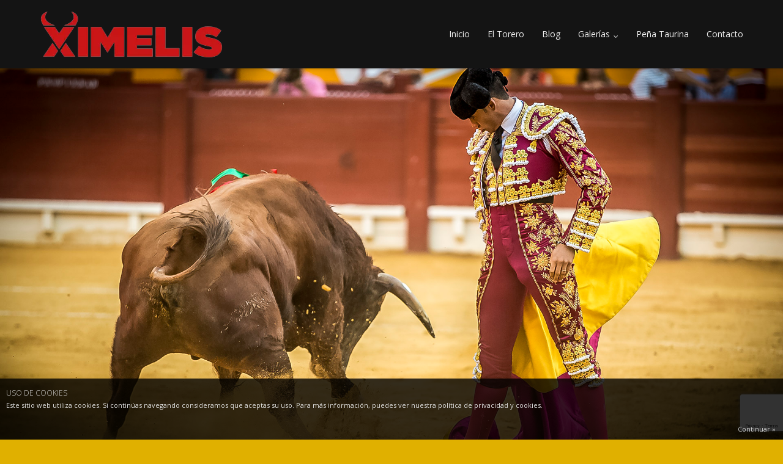

--- FILE ---
content_type: text/html; charset=UTF-8
request_url: https://www.borjaximelis.com/tag/las-ventas/
body_size: 13105
content:

<!DOCTYPE html>
<html lang="es">
<head>
<meta charset="UTF-8">
<link rel="profile" href="https://gmpg.org/xfn/11">
<link rel="pingback" href="https://www.borjaximelis.com/xmlrpc.php">

<meta name='robots' content='index, follow, max-image-preview:large, max-snippet:-1, max-video-preview:-1' />

	<!-- This site is optimized with the Yoast SEO plugin v21.8.1 - https://yoast.com/wordpress/plugins/seo/ -->
	<title>las ventas Archivos - Borja Ximelis</title>
	<link rel="canonical" href="https://www.borjaximelis.com/tag/las-ventas/" />
	<meta property="og:locale" content="es_ES" />
	<meta property="og:type" content="article" />
	<meta property="og:title" content="las ventas Archivos - Borja Ximelis" />
	<meta property="og:url" content="https://www.borjaximelis.com/tag/las-ventas/" />
	<meta property="og:site_name" content="Borja Ximelis" />
	<meta name="twitter:card" content="summary_large_image" />
	<meta name="twitter:site" content="@Borjaximelis" />
	<script type="application/ld+json" class="yoast-schema-graph">{"@context":"https://schema.org","@graph":[{"@type":"CollectionPage","@id":"https://www.borjaximelis.com/tag/las-ventas/","url":"https://www.borjaximelis.com/tag/las-ventas/","name":"las ventas Archivos - Borja Ximelis","isPartOf":{"@id":"https://www.borjaximelis.com/#website"},"primaryImageOfPage":{"@id":"https://www.borjaximelis.com/tag/las-ventas/#primaryimage"},"image":{"@id":"https://www.borjaximelis.com/tag/las-ventas/#primaryimage"},"thumbnailUrl":"https://www.borjaximelis.com/media/IMG_2980.jpg","breadcrumb":{"@id":"https://www.borjaximelis.com/tag/las-ventas/#breadcrumb"},"inLanguage":"es"},{"@type":"ImageObject","inLanguage":"es","@id":"https://www.borjaximelis.com/tag/las-ventas/#primaryimage","url":"https://www.borjaximelis.com/media/IMG_2980.jpg","contentUrl":"https://www.borjaximelis.com/media/IMG_2980.jpg","width":909,"height":909},{"@type":"BreadcrumbList","@id":"https://www.borjaximelis.com/tag/las-ventas/#breadcrumb","itemListElement":[{"@type":"ListItem","position":1,"name":"Portada","item":"https://www.borjaximelis.com/"},{"@type":"ListItem","position":2,"name":"las ventas"}]},{"@type":"WebSite","@id":"https://www.borjaximelis.com/#website","url":"https://www.borjaximelis.com/","name":"Borja Ximelis","description":"Blog personal del torero Borja Ximelis","publisher":{"@id":"https://www.borjaximelis.com/#/schema/person/8323812f1172243ef456aab742402b2d"},"potentialAction":[{"@type":"SearchAction","target":{"@type":"EntryPoint","urlTemplate":"https://www.borjaximelis.com/?s={search_term_string}"},"query-input":"required name=search_term_string"}],"inLanguage":"es"},{"@type":["Person","Organization"],"@id":"https://www.borjaximelis.com/#/schema/person/8323812f1172243ef456aab742402b2d","name":"Javier Serranos","image":{"@type":"ImageObject","inLanguage":"es","@id":"https://www.borjaximelis.com/#/schema/person/image/","url":"https://secure.gravatar.com/avatar/15a017fbb75d5a96bd64bfc77ae29099?s=96&d=mm&r=g","contentUrl":"https://secure.gravatar.com/avatar/15a017fbb75d5a96bd64bfc77ae29099?s=96&d=mm&r=g","caption":"Javier Serranos"},"logo":{"@id":"https://www.borjaximelis.com/#/schema/person/image/"}}]}</script>
	<!-- / Yoast SEO plugin. -->


<link rel='dns-prefetch' href='//fonts.googleapis.com' />
<link rel="alternate" type="application/rss+xml" title="Borja Ximelis &raquo; Feed" href="https://www.borjaximelis.com/feed/" />
<link rel="alternate" type="application/rss+xml" title="Borja Ximelis &raquo; Feed de los comentarios" href="https://www.borjaximelis.com/comments/feed/" />
<link rel="alternate" type="application/rss+xml" title="Borja Ximelis &raquo; Etiqueta las ventas del feed" href="https://www.borjaximelis.com/tag/las-ventas/feed/" />
<script type="text/javascript">
window._wpemojiSettings = {"baseUrl":"https:\/\/s.w.org\/images\/core\/emoji\/14.0.0\/72x72\/","ext":".png","svgUrl":"https:\/\/s.w.org\/images\/core\/emoji\/14.0.0\/svg\/","svgExt":".svg","source":{"concatemoji":"https:\/\/www.borjaximelis.com\/wp-includes\/js\/wp-emoji-release.min.js?ver=6.2.8"}};
/*! This file is auto-generated */
!function(e,a,t){var n,r,o,i=a.createElement("canvas"),p=i.getContext&&i.getContext("2d");function s(e,t){p.clearRect(0,0,i.width,i.height),p.fillText(e,0,0);e=i.toDataURL();return p.clearRect(0,0,i.width,i.height),p.fillText(t,0,0),e===i.toDataURL()}function c(e){var t=a.createElement("script");t.src=e,t.defer=t.type="text/javascript",a.getElementsByTagName("head")[0].appendChild(t)}for(o=Array("flag","emoji"),t.supports={everything:!0,everythingExceptFlag:!0},r=0;r<o.length;r++)t.supports[o[r]]=function(e){if(p&&p.fillText)switch(p.textBaseline="top",p.font="600 32px Arial",e){case"flag":return s("\ud83c\udff3\ufe0f\u200d\u26a7\ufe0f","\ud83c\udff3\ufe0f\u200b\u26a7\ufe0f")?!1:!s("\ud83c\uddfa\ud83c\uddf3","\ud83c\uddfa\u200b\ud83c\uddf3")&&!s("\ud83c\udff4\udb40\udc67\udb40\udc62\udb40\udc65\udb40\udc6e\udb40\udc67\udb40\udc7f","\ud83c\udff4\u200b\udb40\udc67\u200b\udb40\udc62\u200b\udb40\udc65\u200b\udb40\udc6e\u200b\udb40\udc67\u200b\udb40\udc7f");case"emoji":return!s("\ud83e\udef1\ud83c\udffb\u200d\ud83e\udef2\ud83c\udfff","\ud83e\udef1\ud83c\udffb\u200b\ud83e\udef2\ud83c\udfff")}return!1}(o[r]),t.supports.everything=t.supports.everything&&t.supports[o[r]],"flag"!==o[r]&&(t.supports.everythingExceptFlag=t.supports.everythingExceptFlag&&t.supports[o[r]]);t.supports.everythingExceptFlag=t.supports.everythingExceptFlag&&!t.supports.flag,t.DOMReady=!1,t.readyCallback=function(){t.DOMReady=!0},t.supports.everything||(n=function(){t.readyCallback()},a.addEventListener?(a.addEventListener("DOMContentLoaded",n,!1),e.addEventListener("load",n,!1)):(e.attachEvent("onload",n),a.attachEvent("onreadystatechange",function(){"complete"===a.readyState&&t.readyCallback()})),(e=t.source||{}).concatemoji?c(e.concatemoji):e.wpemoji&&e.twemoji&&(c(e.twemoji),c(e.wpemoji)))}(window,document,window._wpemojiSettings);
</script>
<style type="text/css">
img.wp-smiley,
img.emoji {
	display: inline !important;
	border: none !important;
	box-shadow: none !important;
	height: 1em !important;
	width: 1em !important;
	margin: 0 0.07em !important;
	vertical-align: -0.1em !important;
	background: none !important;
	padding: 0 !important;
}
</style>
	<link rel='stylesheet' id='wp-block-library-css' href='https://www.borjaximelis.com/wp-includes/css/dist/block-library/style.min.css?ver=6.2.8' type='text/css' media='all' />
<link rel='stylesheet' id='classic-theme-styles-css' href='https://www.borjaximelis.com/wp-includes/css/classic-themes.min.css?ver=6.2.8' type='text/css' media='all' />
<style id='global-styles-inline-css' type='text/css'>
body{--wp--preset--color--black: #000000;--wp--preset--color--cyan-bluish-gray: #abb8c3;--wp--preset--color--white: #ffffff;--wp--preset--color--pale-pink: #f78da7;--wp--preset--color--vivid-red: #cf2e2e;--wp--preset--color--luminous-vivid-orange: #ff6900;--wp--preset--color--luminous-vivid-amber: #fcb900;--wp--preset--color--light-green-cyan: #7bdcb5;--wp--preset--color--vivid-green-cyan: #00d084;--wp--preset--color--pale-cyan-blue: #8ed1fc;--wp--preset--color--vivid-cyan-blue: #0693e3;--wp--preset--color--vivid-purple: #9b51e0;--wp--preset--gradient--vivid-cyan-blue-to-vivid-purple: linear-gradient(135deg,rgba(6,147,227,1) 0%,rgb(155,81,224) 100%);--wp--preset--gradient--light-green-cyan-to-vivid-green-cyan: linear-gradient(135deg,rgb(122,220,180) 0%,rgb(0,208,130) 100%);--wp--preset--gradient--luminous-vivid-amber-to-luminous-vivid-orange: linear-gradient(135deg,rgba(252,185,0,1) 0%,rgba(255,105,0,1) 100%);--wp--preset--gradient--luminous-vivid-orange-to-vivid-red: linear-gradient(135deg,rgba(255,105,0,1) 0%,rgb(207,46,46) 100%);--wp--preset--gradient--very-light-gray-to-cyan-bluish-gray: linear-gradient(135deg,rgb(238,238,238) 0%,rgb(169,184,195) 100%);--wp--preset--gradient--cool-to-warm-spectrum: linear-gradient(135deg,rgb(74,234,220) 0%,rgb(151,120,209) 20%,rgb(207,42,186) 40%,rgb(238,44,130) 60%,rgb(251,105,98) 80%,rgb(254,248,76) 100%);--wp--preset--gradient--blush-light-purple: linear-gradient(135deg,rgb(255,206,236) 0%,rgb(152,150,240) 100%);--wp--preset--gradient--blush-bordeaux: linear-gradient(135deg,rgb(254,205,165) 0%,rgb(254,45,45) 50%,rgb(107,0,62) 100%);--wp--preset--gradient--luminous-dusk: linear-gradient(135deg,rgb(255,203,112) 0%,rgb(199,81,192) 50%,rgb(65,88,208) 100%);--wp--preset--gradient--pale-ocean: linear-gradient(135deg,rgb(255,245,203) 0%,rgb(182,227,212) 50%,rgb(51,167,181) 100%);--wp--preset--gradient--electric-grass: linear-gradient(135deg,rgb(202,248,128) 0%,rgb(113,206,126) 100%);--wp--preset--gradient--midnight: linear-gradient(135deg,rgb(2,3,129) 0%,rgb(40,116,252) 100%);--wp--preset--duotone--dark-grayscale: url('#wp-duotone-dark-grayscale');--wp--preset--duotone--grayscale: url('#wp-duotone-grayscale');--wp--preset--duotone--purple-yellow: url('#wp-duotone-purple-yellow');--wp--preset--duotone--blue-red: url('#wp-duotone-blue-red');--wp--preset--duotone--midnight: url('#wp-duotone-midnight');--wp--preset--duotone--magenta-yellow: url('#wp-duotone-magenta-yellow');--wp--preset--duotone--purple-green: url('#wp-duotone-purple-green');--wp--preset--duotone--blue-orange: url('#wp-duotone-blue-orange');--wp--preset--font-size--small: 13px;--wp--preset--font-size--medium: 20px;--wp--preset--font-size--large: 36px;--wp--preset--font-size--x-large: 42px;--wp--preset--spacing--20: 0.44rem;--wp--preset--spacing--30: 0.67rem;--wp--preset--spacing--40: 1rem;--wp--preset--spacing--50: 1.5rem;--wp--preset--spacing--60: 2.25rem;--wp--preset--spacing--70: 3.38rem;--wp--preset--spacing--80: 5.06rem;--wp--preset--shadow--natural: 6px 6px 9px rgba(0, 0, 0, 0.2);--wp--preset--shadow--deep: 12px 12px 50px rgba(0, 0, 0, 0.4);--wp--preset--shadow--sharp: 6px 6px 0px rgba(0, 0, 0, 0.2);--wp--preset--shadow--outlined: 6px 6px 0px -3px rgba(255, 255, 255, 1), 6px 6px rgba(0, 0, 0, 1);--wp--preset--shadow--crisp: 6px 6px 0px rgba(0, 0, 0, 1);}:where(.is-layout-flex){gap: 0.5em;}body .is-layout-flow > .alignleft{float: left;margin-inline-start: 0;margin-inline-end: 2em;}body .is-layout-flow > .alignright{float: right;margin-inline-start: 2em;margin-inline-end: 0;}body .is-layout-flow > .aligncenter{margin-left: auto !important;margin-right: auto !important;}body .is-layout-constrained > .alignleft{float: left;margin-inline-start: 0;margin-inline-end: 2em;}body .is-layout-constrained > .alignright{float: right;margin-inline-start: 2em;margin-inline-end: 0;}body .is-layout-constrained > .aligncenter{margin-left: auto !important;margin-right: auto !important;}body .is-layout-constrained > :where(:not(.alignleft):not(.alignright):not(.alignfull)){max-width: var(--wp--style--global--content-size);margin-left: auto !important;margin-right: auto !important;}body .is-layout-constrained > .alignwide{max-width: var(--wp--style--global--wide-size);}body .is-layout-flex{display: flex;}body .is-layout-flex{flex-wrap: wrap;align-items: center;}body .is-layout-flex > *{margin: 0;}:where(.wp-block-columns.is-layout-flex){gap: 2em;}.has-black-color{color: var(--wp--preset--color--black) !important;}.has-cyan-bluish-gray-color{color: var(--wp--preset--color--cyan-bluish-gray) !important;}.has-white-color{color: var(--wp--preset--color--white) !important;}.has-pale-pink-color{color: var(--wp--preset--color--pale-pink) !important;}.has-vivid-red-color{color: var(--wp--preset--color--vivid-red) !important;}.has-luminous-vivid-orange-color{color: var(--wp--preset--color--luminous-vivid-orange) !important;}.has-luminous-vivid-amber-color{color: var(--wp--preset--color--luminous-vivid-amber) !important;}.has-light-green-cyan-color{color: var(--wp--preset--color--light-green-cyan) !important;}.has-vivid-green-cyan-color{color: var(--wp--preset--color--vivid-green-cyan) !important;}.has-pale-cyan-blue-color{color: var(--wp--preset--color--pale-cyan-blue) !important;}.has-vivid-cyan-blue-color{color: var(--wp--preset--color--vivid-cyan-blue) !important;}.has-vivid-purple-color{color: var(--wp--preset--color--vivid-purple) !important;}.has-black-background-color{background-color: var(--wp--preset--color--black) !important;}.has-cyan-bluish-gray-background-color{background-color: var(--wp--preset--color--cyan-bluish-gray) !important;}.has-white-background-color{background-color: var(--wp--preset--color--white) !important;}.has-pale-pink-background-color{background-color: var(--wp--preset--color--pale-pink) !important;}.has-vivid-red-background-color{background-color: var(--wp--preset--color--vivid-red) !important;}.has-luminous-vivid-orange-background-color{background-color: var(--wp--preset--color--luminous-vivid-orange) !important;}.has-luminous-vivid-amber-background-color{background-color: var(--wp--preset--color--luminous-vivid-amber) !important;}.has-light-green-cyan-background-color{background-color: var(--wp--preset--color--light-green-cyan) !important;}.has-vivid-green-cyan-background-color{background-color: var(--wp--preset--color--vivid-green-cyan) !important;}.has-pale-cyan-blue-background-color{background-color: var(--wp--preset--color--pale-cyan-blue) !important;}.has-vivid-cyan-blue-background-color{background-color: var(--wp--preset--color--vivid-cyan-blue) !important;}.has-vivid-purple-background-color{background-color: var(--wp--preset--color--vivid-purple) !important;}.has-black-border-color{border-color: var(--wp--preset--color--black) !important;}.has-cyan-bluish-gray-border-color{border-color: var(--wp--preset--color--cyan-bluish-gray) !important;}.has-white-border-color{border-color: var(--wp--preset--color--white) !important;}.has-pale-pink-border-color{border-color: var(--wp--preset--color--pale-pink) !important;}.has-vivid-red-border-color{border-color: var(--wp--preset--color--vivid-red) !important;}.has-luminous-vivid-orange-border-color{border-color: var(--wp--preset--color--luminous-vivid-orange) !important;}.has-luminous-vivid-amber-border-color{border-color: var(--wp--preset--color--luminous-vivid-amber) !important;}.has-light-green-cyan-border-color{border-color: var(--wp--preset--color--light-green-cyan) !important;}.has-vivid-green-cyan-border-color{border-color: var(--wp--preset--color--vivid-green-cyan) !important;}.has-pale-cyan-blue-border-color{border-color: var(--wp--preset--color--pale-cyan-blue) !important;}.has-vivid-cyan-blue-border-color{border-color: var(--wp--preset--color--vivid-cyan-blue) !important;}.has-vivid-purple-border-color{border-color: var(--wp--preset--color--vivid-purple) !important;}.has-vivid-cyan-blue-to-vivid-purple-gradient-background{background: var(--wp--preset--gradient--vivid-cyan-blue-to-vivid-purple) !important;}.has-light-green-cyan-to-vivid-green-cyan-gradient-background{background: var(--wp--preset--gradient--light-green-cyan-to-vivid-green-cyan) !important;}.has-luminous-vivid-amber-to-luminous-vivid-orange-gradient-background{background: var(--wp--preset--gradient--luminous-vivid-amber-to-luminous-vivid-orange) !important;}.has-luminous-vivid-orange-to-vivid-red-gradient-background{background: var(--wp--preset--gradient--luminous-vivid-orange-to-vivid-red) !important;}.has-very-light-gray-to-cyan-bluish-gray-gradient-background{background: var(--wp--preset--gradient--very-light-gray-to-cyan-bluish-gray) !important;}.has-cool-to-warm-spectrum-gradient-background{background: var(--wp--preset--gradient--cool-to-warm-spectrum) !important;}.has-blush-light-purple-gradient-background{background: var(--wp--preset--gradient--blush-light-purple) !important;}.has-blush-bordeaux-gradient-background{background: var(--wp--preset--gradient--blush-bordeaux) !important;}.has-luminous-dusk-gradient-background{background: var(--wp--preset--gradient--luminous-dusk) !important;}.has-pale-ocean-gradient-background{background: var(--wp--preset--gradient--pale-ocean) !important;}.has-electric-grass-gradient-background{background: var(--wp--preset--gradient--electric-grass) !important;}.has-midnight-gradient-background{background: var(--wp--preset--gradient--midnight) !important;}.has-small-font-size{font-size: var(--wp--preset--font-size--small) !important;}.has-medium-font-size{font-size: var(--wp--preset--font-size--medium) !important;}.has-large-font-size{font-size: var(--wp--preset--font-size--large) !important;}.has-x-large-font-size{font-size: var(--wp--preset--font-size--x-large) !important;}
.wp-block-navigation a:where(:not(.wp-element-button)){color: inherit;}
:where(.wp-block-columns.is-layout-flex){gap: 2em;}
.wp-block-pullquote{font-size: 1.5em;line-height: 1.6;}
</style>
<link rel='stylesheet' id='contact-form-7-css' href='https://www.borjaximelis.com/comp/ext/contact-form-7/includes/css/styles.css?ver=5.8.7' type='text/css' media='all' />
<link rel='stylesheet' id='cookies_style-css' href='https://www.borjaximelis.com/comp/ext/cookies/cookiesck.css?ver=1' type='text/css' media='all' />
<link rel='stylesheet' id='sow-social-media-buttons-atom-b42fda9feb97-css' href='https://www.borjaximelis.com/media/siteorigin-widgets/sow-social-media-buttons-atom-b42fda9feb97.css?ver=6.2.8' type='text/css' media='all' />
<link rel='stylesheet' id='sow-social-media-buttons-flat-cf6577d7e3be-css' href='https://www.borjaximelis.com/media/siteorigin-widgets/sow-social-media-buttons-flat-cf6577d7e3be.css?ver=6.2.8' type='text/css' media='all' />
<link rel='stylesheet' id='siteorigin-google-web-fonts-css' href='//fonts.googleapis.com/css?family=Muli%3A300%7CLato%3A300%2C400%2C700&#038;ver=6.2.8' type='text/css' media='all' />
<link rel='stylesheet' id='ultra-style-css' href='https://www.borjaximelis.com/comp/themes/ximelis-child/style.css?ver=1.0.2' type='text/css' media='all' />
<link rel='stylesheet' id='font-awesome-css' href='https://www.borjaximelis.com/comp/themes/ximelis/font-awesome/css/font-awesome.min.css?ver=4.3.0' type='text/css' media='all' />
<link rel='stylesheet' id='fancybox-css' href='https://www.borjaximelis.com/comp/ext/easy-fancybox/fancybox/1.5.4/jquery.fancybox.min.css?ver=6.2.8' type='text/css' media='screen' />
<link rel='stylesheet' id='sib-front-css-css' href='https://www.borjaximelis.com/comp/ext/mailin/css/mailin-front.css?ver=6.2.8' type='text/css' media='all' />
<script type='text/javascript' src='https://www.borjaximelis.com/wp-includes/js/tinymce/tinymce.min.js?ver=49110-20201110' id='wp-tinymce-root-js'></script>
<script type='text/javascript' src='https://www.borjaximelis.com/wp-includes/js/tinymce/plugins/compat3x/plugin.min.js?ver=49110-20201110' id='wp-tinymce-js'></script>
<script type='text/javascript' src='https://www.borjaximelis.com/wp-includes/js/jquery/jquery.min.js?ver=3.6.4' id='jquery-core-js'></script>
<script type='text/javascript' src='https://www.borjaximelis.com/wp-includes/js/jquery/jquery-migrate.min.js?ver=3.4.0' id='jquery-migrate-js'></script>
<script type='text/javascript' src='https://www.borjaximelis.com/comp/themes/ximelis/js/skip-link-focus-fix.js?ver=1.0.2' id='ultra-skip-link-focus-fix-js'></script>
<script type='text/javascript' src='https://www.borjaximelis.com/comp/themes/ximelis/js/jquery.flexslider.min.js?ver=2.2.2' id='jquery-flexslider-js'></script>
<script type='text/javascript' id='ultra-theme-js-extra'>
/* <![CDATA[ */
var ultra_resp_top_bar_params = {"collapse":"1024"};
/* ]]> */
</script>
<script type='text/javascript' src='https://www.borjaximelis.com/comp/themes/ximelis/js/jquery.theme.min.js?ver=1.0.2' id='ultra-theme-js'></script>
<script type='text/javascript' src='https://www.borjaximelis.com/comp/themes/ximelis/js/jquery.fitvids.min.js?ver=1.1' id='jquery-fitvids-js'></script>
<script type='text/javascript' id='sib-front-js-js-extra'>
/* <![CDATA[ */
var sibErrMsg = {"invalidMail":"Please fill out valid email address","requiredField":"Please fill out required fields","invalidDateFormat":"Please fill out valid date format","invalidSMSFormat":"Please fill out valid phone number"};
var ajax_sib_front_object = {"ajax_url":"https:\/\/www.borjaximelis.com\/wp-admin\/admin-ajax.php","ajax_nonce":"74a6a7e604","flag_url":"https:\/\/www.borjaximelis.com\/comp\/ext\/mailin\/img\/flags\/"};
/* ]]> */
</script>
<script type='text/javascript' src='https://www.borjaximelis.com/comp/ext/mailin/js/mailin-front.js?ver=1768469768' id='sib-front-js-js'></script>
<link rel="https://api.w.org/" href="https://www.borjaximelis.com/wp-json/" /><link rel="alternate" type="application/json" href="https://www.borjaximelis.com/wp-json/wp/v2/tags/53" /><link rel="EditURI" type="application/rsd+xml" title="RSD" href="https://www.borjaximelis.com/xmlrpc.php?rsd" />
<link rel="wlwmanifest" type="application/wlwmanifest+xml" href="https://www.borjaximelis.com/wp-includes/wlwmanifest.xml" />

        <script type="text/javascript">
            (function () {
                window.lsow_fs = {can_use_premium_code: false};
            })();
        </script>
        	<!--[if lte IE 9]> 
		<script src="https://www.borjaximelis.com/comp/themes/ximelis/js/flexie.js" type="text/javascript"></script>
		<script src="https://www.borjaximelis.com/comp/themes/ximelis/js/html5shiv-printshiv.js" type="text/javascript"></script>
	<![endif]-->
	<!--[if (gte IE 6)&(lte IE 8)]>
		<script src="https://www.borjaximelis.com/comp/themes/ximelis/js/selectivizr.min.js" type="text/javascript"></script>
	<![endif]-->
		<style type="text/css" id="ultra-menu-css"> 
		@media screen and (max-width: 1024px) { 
			.responsive-menu .main-navigation ul { display: none } 
			.responsive-menu .menu-toggle { display: block }
			.responsive-menu .menu-search { display: none }
			.site-header .site-branding-container { max-width: 90% }
			.main-navigation { max-width: 10% }
			#top-bar { display: block }
			#top-bar .container { overflow: hidden }
		}		
	</style>
	<style type="text/css">.recentcomments a{display:inline !important;padding:0 !important;margin:0 !important;}</style><meta name="viewport" content="width=device-width, initial-scale=1, maximum-scale=1" /><link rel="icon" href="https://www.borjaximelis.com/media/cropped-Captura-32x32.png" sizes="32x32" />
<link rel="icon" href="https://www.borjaximelis.com/media/cropped-Captura-192x192.png" sizes="192x192" />
<link rel="apple-touch-icon" href="https://www.borjaximelis.com/media/cropped-Captura-180x180.png" />
<meta name="msapplication-TileImage" content="https://www.borjaximelis.com/media/cropped-Captura-270x270.png" />
</head>

<body data-rsssl=1 class="archive tag tag-las-ventas tag-53 metaslider-plugin group-blog sidebar full resp">
<div id="page" class="hfeed site">
	<a class="skip-link screen-reader-text" href="#content">Skip to content</a>

	

	<header id="masthead" class="site-header scale responsive-menu" role="banner">
		<div class="container">
			<div class="site-branding-container">
				<div class="site-branding">
					<a href="https://www.borjaximelis.com/" rel="home">
						<img src="https://www.borjaximelis.com/media/ximelis-logo-red.webp"  width="300"  height="78"  alt="Borja Ximelis Logo"  data-scale="1"  />					</a>
									</div><!-- .site-branding -->
			</div><!-- .site-branding-container -->

			<nav id="site-navigation" class="main-navigation" role="navigation">
				<button class="menu-toggle"></button>				<div class="menu-main-menu-container"><ul id="menu-main-menu" class="menu"><li id="menu-item-45" class="menu-item menu-item-type-post_type menu-item-object-page menu-item-home menu-item-45"><a href="https://www.borjaximelis.com/">Inicio</a></li>
<li id="menu-item-44" class="menu-item menu-item-type-post_type menu-item-object-page menu-item-44"><a href="https://www.borjaximelis.com/el-torero/">El Torero</a></li>
<li id="menu-item-43" class="menu-item menu-item-type-post_type menu-item-object-page current_page_parent menu-item-43"><a href="https://www.borjaximelis.com/blog/">Blog</a></li>
<li id="menu-item-452" class="menu-item menu-item-type-custom menu-item-object-custom menu-item-has-children menu-item-452"><a href="#">Galerías</a>
<ul class="sub-menu">
	<li id="menu-item-454" class="menu-item menu-item-type-post_type menu-item-object-page menu-item-454"><a href="https://www.borjaximelis.com/fotos-borja-ximelis/">Fotos</a></li>
	<li id="menu-item-453" class="menu-item menu-item-type-post_type menu-item-object-page menu-item-453"><a href="https://www.borjaximelis.com/videos-borja-ximelis/">Vídeos</a></li>
</ul>
</li>
<li id="menu-item-1147" class="menu-item menu-item-type-post_type menu-item-object-page menu-item-1147"><a href="https://www.borjaximelis.com/pena-taurina-borja-ximelis/">Peña Taurina</a></li>
<li id="menu-item-48" class="menu-item menu-item-type-post_type menu-item-object-page menu-item-48"><a href="https://www.borjaximelis.com/contacto/">Contacto</a></li>
</ul></div>								
			</nav><!-- #site-navigation -->
		</div><!-- .container -->
	</header><!-- #masthead -->

		<header class="site-header site-header-sentinel scale responsive-menu" role="banner">
		<div class="container">
			<div class="site-branding-container">
				<div class="site-branding">
					<a href="https://www.borjaximelis.com/" rel="home">
						<img src="https://www.borjaximelis.com/media/ximelis-logo-red.webp"  width="300"  height="78"  alt="Borja Ximelis Logo"  data-scale="1"  />					</a>
									</div><!-- .site-branding -->
			</div><!-- .site-branding-container -->

			<nav class="main-navigation" role="navigation">
				<button class="menu-toggle"></button>				<div class="menu-main-menu-container"><ul id="menu-main-menu-1" class="menu"><li class="menu-item menu-item-type-post_type menu-item-object-page menu-item-home menu-item-45"><a href="https://www.borjaximelis.com/">Inicio</a></li>
<li class="menu-item menu-item-type-post_type menu-item-object-page menu-item-44"><a href="https://www.borjaximelis.com/el-torero/">El Torero</a></li>
<li class="menu-item menu-item-type-post_type menu-item-object-page current_page_parent menu-item-43"><a href="https://www.borjaximelis.com/blog/">Blog</a></li>
<li class="menu-item menu-item-type-custom menu-item-object-custom menu-item-has-children menu-item-452"><a href="#">Galerías</a>
<ul class="sub-menu">
	<li class="menu-item menu-item-type-post_type menu-item-object-page menu-item-454"><a href="https://www.borjaximelis.com/fotos-borja-ximelis/">Fotos</a></li>
	<li class="menu-item menu-item-type-post_type menu-item-object-page menu-item-453"><a href="https://www.borjaximelis.com/videos-borja-ximelis/">Vídeos</a></li>
</ul>
</li>
<li class="menu-item menu-item-type-post_type menu-item-object-page menu-item-1147"><a href="https://www.borjaximelis.com/pena-taurina-borja-ximelis/">Peña Taurina</a></li>
<li class="menu-item menu-item-type-post_type menu-item-object-page menu-item-48"><a href="https://www.borjaximelis.com/contacto/">Contacto</a></li>
</ul></div>								
			</nav><!-- #site-navigation -->
		</div><!-- .container -->
	</header><!-- #masthead -->
		

	<div id="main-slider" data-stretch="true"><div id="metaslider-id-29" style="width: 100%; margin: 0 auto;" class="ml-slider-3-104-0 metaslider metaslider-flex metaslider-29 ml-slider ms-theme-default nav-hidden" role="region" aria-label="MainSlide" data-height="1080" data-width="1920">
    <div id="metaslider_container_29">
        <div id="metaslider_29">
            <ul class='slides'>
                <li style="display: block; width: 100%;" class="slide-1285 ms-image " aria-roledescription="slide" data-date="2018-08-10 06:31:42" data-filename="borja-ximelis-torero-15.jpg" data-slide-type="image"><img src="https://www.borjaximelis.com/media/borja-ximelis-torero-15.jpg" height="1080" width="1920" alt="" class="slider-29 slide-1285 msDefaultImage" /></li>
                <li style="display: none; width: 100%;" class="slide-1284 ms-image " aria-roledescription="slide" data-date="2018-08-10 06:31:39" data-filename="borja-ximelis-torero-14.jpg" data-slide-type="image"><img src="https://www.borjaximelis.com/media/borja-ximelis-torero-14.jpg" height="1080" width="1920" alt="" class="slider-29 slide-1284 msDefaultImage" /></li>
                <li style="display: none; width: 100%;" class="slide-420 ms-image " aria-roledescription="slide" data-date="2017-07-25 23:50:50" data-filename="borja-ximelis-torero-02.jpg" data-slide-type="image"><img src="https://www.borjaximelis.com/media/borja-ximelis-torero-02.jpg" height="1080" width="1920" alt="" class="slider-29 slide-420 msDefaultImage" /></li>
                <li style="display: none; width: 100%;" class="slide-722 ms-image " aria-roledescription="slide" data-date="2017-09-15 19:40:07" data-filename="borja-ximelis-torero-12.jpg" data-slide-type="image"><img src="https://www.borjaximelis.com/media/borja-ximelis-torero-12.jpg" height="1080" width="1920" alt="" class="slider-29 slide-722 msDefaultImage" /></li>
                <li style="display: none; width: 100%;" class="slide-418 ms-image " aria-roledescription="slide" data-date="2017-07-25 23:50:34" data-filename="borja-ximelis-torero-11.jpg" data-slide-type="image"><img src="https://www.borjaximelis.com/media/borja-ximelis-torero-11.jpg" height="1080" width="1920" alt="" class="slider-29 slide-418 msDefaultImage" /></li>
                <li style="display: none; width: 100%;" class="slide-1752 ms-image " aria-roledescription="slide" data-date="2020-05-24 20:19:58" data-filename="borja-ximelis-torero-17.jpg" data-slide-type="image"><img src="https://www.borjaximelis.com/media/borja-ximelis-torero-17.jpg" height="1080" width="1920" alt="" class="slider-29 slide-1752 msDefaultImage" title="borja-ximelis-torero-17" /></li>
                <li style="display: none; width: 100%;" class="slide-414 ms-image " aria-roledescription="slide" data-date="2017-07-25 23:50:04" data-filename="borja-ximelis-torero-07.jpg" data-slide-type="image"><img src="https://www.borjaximelis.com/media/borja-ximelis-torero-07.jpg" height="1080" width="1920" alt="" class="slider-29 slide-414 msDefaultImage" /></li>
                <li style="display: none; width: 100%;" class="slide-416 ms-image " aria-roledescription="slide" data-date="2017-07-25 23:50:19" data-filename="borja-ximelis-torero-09.jpg" data-slide-type="image"><img src="https://www.borjaximelis.com/media/borja-ximelis-torero-09.jpg" height="1080" width="1920" alt="" class="slider-29 slide-416 msDefaultImage" /></li>
                <li style="display: none; width: 100%;" class="slide-417 ms-image " aria-roledescription="slide" data-date="2017-07-25 23:50:25" data-filename="borja-ximelis-torero-10.jpg" data-slide-type="image"><img src="https://www.borjaximelis.com/media/borja-ximelis-torero-10.jpg" height="1080" width="1920" alt="" class="slider-29 slide-417 msDefaultImage" /></li>
                <li style="display: none; width: 100%;" class="slide-413 ms-image " aria-roledescription="slide" data-date="2017-07-25 23:49:55" data-filename="borja-ximelis-torero-06.jpg" data-slide-type="image"><img src="https://www.borjaximelis.com/media/borja-ximelis-torero-06.jpg" height="1080" width="1920" alt="" class="slider-29 slide-413 msDefaultImage" /></li>
                <li style="display: none; width: 100%;" class="slide-1753 ms-image " aria-roledescription="slide" data-date="2020-05-24 20:20:06" data-filename="borja-ximelis-torero-18.jpg" data-slide-type="image"><img src="https://www.borjaximelis.com/media/borja-ximelis-torero-18.jpg" height="1080" width="1920" alt="" class="slider-29 slide-1753 msDefaultImage" title="borja-ximelis-torero-18" /></li>
                <li style="display: none; width: 100%;" class="slide-1755 ms-image " aria-roledescription="slide" data-date="2020-05-24 20:20:15" data-filename="borja-ximelis-torero-20.jpg" data-slide-type="image"><img src="https://www.borjaximelis.com/media/borja-ximelis-torero-20.jpg" height="1080" width="1920" alt="" class="slider-29 slide-1755 msDefaultImage" title="borja-ximelis-torero-20" /></li>
                <li style="display: none; width: 100%;" class="slide-1751 ms-image " aria-roledescription="slide" data-date="2020-05-24 20:19:44" data-filename="borja-ximelis-torero-16.jpg" data-slide-type="image"><img src="https://www.borjaximelis.com/media/borja-ximelis-torero-16.jpg" height="1080" width="1920" alt="" class="slider-29 slide-1751 msDefaultImage" title="borja-ximelis-torero-16" /></li>
                <li style="display: none; width: 100%;" class="slide-1754 ms-image " aria-roledescription="slide" data-date="2020-05-24 20:20:11" data-filename="borja-ximelis-torero-19.jpg" data-slide-type="image"><img src="https://www.borjaximelis.com/media/borja-ximelis-torero-19.jpg" height="1080" width="1920" alt="" class="slider-29 slide-1754 msDefaultImage" title="borja-ximelis-torero-19" /></li>
                <li style="display: none; width: 100%;" class="slide-721 ms-image " aria-roledescription="slide" data-date="2017-09-15 19:39:56" data-filename="borja-ximelis-torero-13.jpg" data-slide-type="image"><img src="https://www.borjaximelis.com/media/borja-ximelis-torero-13.jpg" height="1080" width="1920" alt="" class="slider-29 slide-721 msDefaultImage" /></li>
            </ul>
        </div>
        
    </div>
</div></div>
	<div id="content" class="site-content">

		
	<header class="page-header">
		<div class="container">
			<div class="title-wrapper">
				<h1 class="page-title">Etiqueta: <span>las ventas</span></h1>			</div><!-- .title-wrapper -->
		<nav class="breadcrumb-trail breadcrumbs" itemprop="breadcrumb"><span class="trail-begin"><a href="https://www.borjaximelis.com" title="Borja Ximelis" rel="home">Home</a></span>
			 <span class="sep">/</span> <span class="trail-end">las ventas</span>
		</nav>		</div><!-- .container -->
	</header><!-- .page-header -->	

	<div class="container">

		<div id="primary" class="content-area">
			<main id="main" class="site-main" role="main">
	
							
<div class="ultra-left-medium-loop">
	
	<article id="post-1524" class="featured-image post-1524 post type-post status-publish format-standard has-post-thumbnail hentry category-noticia tag-borja-ximelis tag-cenate-las-ventas tag-las-ventas tag-novillada-con-picadores">
					<div class="entry-thumbnail">
				<a href="https://www.borjaximelis.com/borja-ximelis-se-presentara-en-las-ventas-proximo-11-julio/" title="BORJA XIMELIS se presentará en Las Ventas en próximo 11 de julio">
					<img width="410" height="410" src="https://www.borjaximelis.com/media/IMG_2980.jpg" class="attachment-post-thumbnail size-post-thumbnail wp-post-image" alt="" decoding="async" />				</a>	
			</div>	
				<header class="entry-header">
			<h1 class="entry-title"><a href="https://www.borjaximelis.com/borja-ximelis-se-presentara-en-las-ventas-proximo-11-julio/" rel="bookmark">BORJA XIMELIS se presentará en Las Ventas en próximo 11 de julio</a></h1>
						<div class="entry-meta">
				<div class="entry-meta-inner"><span class="entry-date"><a href="https://www.borjaximelis.com/borja-ximelis-se-presentara-en-las-ventas-proximo-11-julio/" rel="bookmark"><time class="published" datetime="2019-06-26T11:08:12+00:00">26 junio 2019</time><time class="updated" datetime="2020-05-16T16:19:28+00:00">16 mayo, 2020</time></span></a></div>			</div><!-- .entry-meta -->
					</header><!-- .entry-header -->

		<div class="entry-content">
			<p>La empresa Plaza1 ha presentado este mediodía en la plaza de Las Ventas los carteles del próximo ciclo de Novilladas Nocturnas, que tendrán lugar en esta plaza durante los jueves del mes de julio y cuya final se celebrará el jueves 1 de agosto con los tres novilleros triunfadores. BORJA [&hellip;]</p>

					</div><!-- .entry-content -->

		<div class="clear"></div>

		<footer class="entry-footer">
					</footer><!-- .entry-footer -->

	</article><!-- #post-## -->

	
	</div><!-- .ultra-left-medium-loop -->

	

			</main><!-- #main -->
		</div><!-- #primary -->

	
<div id="secondary" class="widget-area" role="complementary">
	<aside id="sow-social-media-buttons-3" class="widget widget_sow-social-media-buttons"><div
			
			class="so-widget-sow-social-media-buttons so-widget-sow-social-media-buttons-atom-366e0cd2715b"
			
		>

<div class="social-media-button-container">
	
		<a 
		class="ow-button-hover sow-social-media-button-facebook-0 sow-social-media-button" title="Borja Ximelis en Facebook" aria-label="Borja Ximelis en Facebook" target="_blank" rel="noopener noreferrer" href="https://www.facebook.com/B.XimelisOficial" 		>
			<span>
								<span class="sow-icon-fontawesome sow-fab" data-sow-icon="&#xf39e;"
		 
		aria-hidden="true"></span>							</span>
		</a>
	
		<a 
		class="ow-button-hover sow-social-media-button-x-twitter-0 sow-social-media-button" title="Borja Ximelis en X Twitter" aria-label="Borja Ximelis en X Twitter" target="_blank" rel="noopener noreferrer" href="https://twitter.com/Borjaximelis" 		>
			<span>
								<span class="sow-icon-fontawesome sow-fab" data-sow-icon="&#xe61b;"
		 
		aria-hidden="true"></span>							</span>
		</a>
	
		<a 
		class="ow-button-hover sow-social-media-button-instagram-0 sow-social-media-button" title="Borja Ximelis en Instagram" aria-label="Borja Ximelis en Instagram" target="_blank" rel="noopener noreferrer" href="https://instagram.com/Borjaximelis" 		>
			<span>
								<span class="sow-icon-fontawesome sow-fab" data-sow-icon="&#xf16d;"
		 
		aria-hidden="true"></span>							</span>
		</a>
	
		<a 
		class="ow-button-hover sow-social-media-button-vimeo-square-0 sow-social-media-button" title="Borja Ximelis en Vimeo Square" aria-label="Borja Ximelis en Vimeo Square" target="_blank" rel="noopener noreferrer" href="https://vimeo.com/borjaximelis" 		>
			<span>
								<span class="sow-icon-fontawesome sow-fab" data-sow-icon="&#xf194;"
		 
		aria-hidden="true"></span>							</span>
		</a>
	
		<a 
		class="ow-button-hover sow-social-media-button-youtube-0 sow-social-media-button" title="Borja Ximelis en Youtube" aria-label="Borja Ximelis en Youtube" target="_blank" rel="noopener noreferrer" href="https://www.youtube.com/channel/UC4hgf-hwEK14pneTb4ZVsqw" 		>
			<span>
								<span class="sow-icon-fontawesome sow-fab" data-sow-icon="&#xf167;"
		 
		aria-hidden="true"></span>							</span>
		</a>
	</div>
</div></aside>
		<aside id="recent-posts-2" class="widget widget_recent_entries">
		<h3 class="widget-title">Entradas recientes</h3>
		<ul>
											<li>
					<a href="https://www.borjaximelis.com/la-clase-borja-ximelis-a-hombros-con-cesar-ruiz-en-una-tarde-de-emociones-en-real-de-asientos/">La clase Borja Ximelis, a hombros en una tarde de emociones en Real de Asientos</a>
									</li>
											<li>
					<a href="https://www.borjaximelis.com/borja-ximelis-dos-orejas-en-reynosa/">Borja Ximelis dos orejas en Reynosa</a>
									</li>
											<li>
					<a href="https://www.borjaximelis.com/borja-ximelis-destaca-en-texcoco/">Borja Ximelis destaca en Texcoco</a>
									</li>
											<li>
					<a href="https://www.borjaximelis.com/borja-ximelis-triunfador-en-autlan-de-la-grana/">Borja Ximelis triunfador en Autlan de la Grana</a>
									</li>
											<li>
					<a href="https://www.borjaximelis.com/borja-ximelis-tres-orejas-en-mataelpino/">Borja Ximelis tres orejas en Mataelpino</a>
									</li>
					</ul>

		</aside><aside id="recent-comments-2" class="widget widget_recent_comments"><h3 class="widget-title">Comentarios recientes</h3><ul id="recentcomments"><li class="recentcomments"><span class="comment-author-link">Julián</span> en <a href="https://www.borjaximelis.com/ximelis-intensifica-preparacion-cara-al-inicio-la-temporada/#comment-124">XIMELIS intensifica su preparación de cara al inicio de la temporada</a></li><li class="recentcomments"><span class="comment-author-link">Antonio López</span> en <a href="https://www.borjaximelis.com/los-otros-pilares-del-exito/#comment-25">Los otros pilares del éxito</a></li><li class="recentcomments"><span class="comment-author-link">Luis Marero (Madrid)</span> en <a href="https://www.borjaximelis.com/cita-lucillos-17-septiembre/#comment-17">Cita en Lucillos el 17 de septiembre</a></li><li class="recentcomments"><span class="comment-author-link">Antonio López (Sevilla)</span> en <a href="https://www.borjaximelis.com/proximo-destino-fuentiduena-tajo/#comment-16">Próximo destino FUENTIDUEÑA DE TAJO</a></li><li class="recentcomments"><span class="comment-author-link">José Lauret</span> en <a href="https://www.borjaximelis.com/borja-ximelis-regresa-fuentiduena-dispuesto-repetir-triunfo/#comment-15">Borja Ximelis regresa a Fuentidueña dispuesto a repetir triunfo</a></li></ul></aside><aside id="archives-2" class="widget widget_archive"><h3 class="widget-title">Archivo</h3>
			<ul>
					<li><a href='https://www.borjaximelis.com/2025/07/'>julio 2025</a></li>
	<li><a href='https://www.borjaximelis.com/2025/04/'>abril 2025</a></li>
	<li><a href='https://www.borjaximelis.com/2025/03/'>marzo 2025</a></li>
	<li><a href='https://www.borjaximelis.com/2025/01/'>enero 2025</a></li>
	<li><a href='https://www.borjaximelis.com/2024/08/'>agosto 2024</a></li>
	<li><a href='https://www.borjaximelis.com/2024/03/'>marzo 2024</a></li>
	<li><a href='https://www.borjaximelis.com/2023/12/'>diciembre 2023</a></li>
	<li><a href='https://www.borjaximelis.com/2022/09/'>septiembre 2022</a></li>
	<li><a href='https://www.borjaximelis.com/2022/08/'>agosto 2022</a></li>
	<li><a href='https://www.borjaximelis.com/2019/09/'>septiembre 2019</a></li>
	<li><a href='https://www.borjaximelis.com/2019/08/'>agosto 2019</a></li>
	<li><a href='https://www.borjaximelis.com/2019/07/'>julio 2019</a></li>
	<li><a href='https://www.borjaximelis.com/2019/06/'>junio 2019</a></li>
	<li><a href='https://www.borjaximelis.com/2019/05/'>mayo 2019</a></li>
	<li><a href='https://www.borjaximelis.com/2019/04/'>abril 2019</a></li>
	<li><a href='https://www.borjaximelis.com/2019/03/'>marzo 2019</a></li>
	<li><a href='https://www.borjaximelis.com/2019/01/'>enero 2019</a></li>
	<li><a href='https://www.borjaximelis.com/2018/12/'>diciembre 2018</a></li>
	<li><a href='https://www.borjaximelis.com/2018/09/'>septiembre 2018</a></li>
	<li><a href='https://www.borjaximelis.com/2018/08/'>agosto 2018</a></li>
	<li><a href='https://www.borjaximelis.com/2018/07/'>julio 2018</a></li>
	<li><a href='https://www.borjaximelis.com/2018/06/'>junio 2018</a></li>
	<li><a href='https://www.borjaximelis.com/2018/05/'>mayo 2018</a></li>
	<li><a href='https://www.borjaximelis.com/2018/04/'>abril 2018</a></li>
	<li><a href='https://www.borjaximelis.com/2018/03/'>marzo 2018</a></li>
	<li><a href='https://www.borjaximelis.com/2017/12/'>diciembre 2017</a></li>
	<li><a href='https://www.borjaximelis.com/2017/09/'>septiembre 2017</a></li>
	<li><a href='https://www.borjaximelis.com/2017/08/'>agosto 2017</a></li>
	<li><a href='https://www.borjaximelis.com/2017/06/'>junio 2017</a></li>
	<li><a href='https://www.borjaximelis.com/2017/05/'>mayo 2017</a></li>
	<li><a href='https://www.borjaximelis.com/2017/04/'>abril 2017</a></li>
	<li><a href='https://www.borjaximelis.com/2017/02/'>febrero 2017</a></li>
	<li><a href='https://www.borjaximelis.com/2017/01/'>enero 2017</a></li>
	<li><a href='https://www.borjaximelis.com/2016/11/'>noviembre 2016</a></li>
	<li><a href='https://www.borjaximelis.com/2016/09/'>septiembre 2016</a></li>
	<li><a href='https://www.borjaximelis.com/2016/08/'>agosto 2016</a></li>
	<li><a href='https://www.borjaximelis.com/2016/06/'>junio 2016</a></li>
	<li><a href='https://www.borjaximelis.com/2016/05/'>mayo 2016</a></li>
	<li><a href='https://www.borjaximelis.com/2016/04/'>abril 2016</a></li>
	<li><a href='https://www.borjaximelis.com/2013/06/'>junio 2013</a></li>
			</ul>

			</aside></div><!-- #secondary -->


		</div><!-- .container -->

	</div><!-- #content -->

	<footer id="colophon" class="site-footer" role="contentinfo">

		<div class="footer-main">

			<div class="container">
				<aside id="sow-social-media-buttons-2" class="widget-count-1 widget widget_sow-social-media-buttons"><div
			
			class="so-widget-sow-social-media-buttons so-widget-sow-social-media-buttons-flat-86d0506474ea"
			
		>

<div class="social-media-button-container">
	
		<a 
		class="ow-button-hover sow-social-media-button-facebook-0 sow-social-media-button" title="Borja Ximelis en Facebook" aria-label="Borja Ximelis en Facebook" target="_blank" rel="noopener noreferrer" href="https://www.facebook.com/BorjaXimelis/" 		>
			<span>
								<span class="sow-icon-fontawesome sow-fab" data-sow-icon="&#xf39e;"
		 
		aria-hidden="true"></span>							</span>
		</a>
	
		<a 
		class="ow-button-hover sow-social-media-button-x-twitter-0 sow-social-media-button" title="Borja Ximelis en X Twitter" aria-label="Borja Ximelis en X Twitter" target="_blank" rel="noopener noreferrer" href="https://twitter.com/Borjaximelis" 		>
			<span>
								<span class="sow-icon-fontawesome sow-fab" data-sow-icon="&#xe61b;"
		 
		aria-hidden="true"></span>							</span>
		</a>
	
		<a 
		class="ow-button-hover sow-social-media-button-instagram-0 sow-social-media-button" title="Borja Ximelis en Instagram" aria-label="Borja Ximelis en Instagram" target="_blank" rel="noopener noreferrer" href="https://instagram.com/Borjaximelis" 		>
			<span>
								<span class="sow-icon-fontawesome sow-fab" data-sow-icon="&#xf16d;"
		 
		aria-hidden="true"></span>							</span>
		</a>
	
		<a 
		class="ow-button-hover sow-social-media-button-vimeo-square-0 sow-social-media-button" title="Borja Ximelis en Vimeo Square" aria-label="Borja Ximelis en Vimeo Square" target="_blank" rel="noopener noreferrer" href="https://vimeo.com/borjaximelis" 		>
			<span>
								<span class="sow-icon-fontawesome sow-fab" data-sow-icon="&#xf194;"
		 
		aria-hidden="true"></span>							</span>
		</a>
	
		<a 
		class="ow-button-hover sow-social-media-button-youtube-0 sow-social-media-button" title="Borja Ximelis en Youtube" aria-label="Borja Ximelis en Youtube" target="_blank" rel="noopener noreferrer" href="https://www.youtube.com/channel/UC4hgf-hwEK14pneTb4ZVsqw" 		>
			<span>
								<span class="sow-icon-fontawesome sow-fab" data-sow-icon="&#xf167;"
		 
		aria-hidden="true"></span>							</span>
		</a>
	</div>
</div></aside>				<div class="clear"></div>
			</div><!-- .container -->
		
		</div><!-- .main-footer -->

		
<div class="bottom-bar">
	<div class="container">
				<div class="site-info">
			&copy; 2026 <a href="https://www.borjaximelis.com/">Borja Ximelis</a>			 | Design by <a href="http://www.ixotype.com" title="" target="_blank">Ixotype</a> | <a href="/aviso-legal-politica-privacidad" title="">Aviso Legal y Política de Privacidad</a> | <a href="/politica-cookies" title="">Política de Cookies</a>			 
		</div><!-- .site-info -->	</div><!-- .container -->

</div><!-- .bottom-bar -->		
	</footer><!-- #colophon -->
</div><!-- #page -->

	
	<script>
		(function (i, s, o, g, r, a, m) {
			i['GoogleAnalyticsObject'] = r;
			i[r] = i[r] || function () {
				(i[r].q = i[r].q || []).push(arguments)
			}, i[r].l = 1 * new Date();
			a = s.createElement(o),
							m = s.getElementsByTagName(o)[0];
			a.async = 1;
			a.src = g;
			m.parentNode.insertBefore(a, m)
		})(window, document, 'script', '//www.google-analytics.com/analytics.js', 'ga');

		ga('create', 'UA-76171224-1', 'auto');
		ga('send', 'pageview');

	</script>
	<a href="#" id="scroll-to-top" title="Back To Top"><span class="up-arrow"></span></a><link rel='stylesheet' id='metaslider-flex-slider-css' href='https://www.borjaximelis.com/comp/ext/ml-slider/assets/sliders/flexslider/flexslider.css?ver=3.104.0' type='text/css' media='all' property='stylesheet' />
<link rel='stylesheet' id='metaslider-public-css' href='https://www.borjaximelis.com/comp/ext/ml-slider/assets/metaslider/public.css?ver=3.104.0' type='text/css' media='all' property='stylesheet' />
<style id='metaslider-public-inline-css' type='text/css'>
@media only screen and (max-width: 767px) { .hide-arrows-smartphone .flex-direction-nav, .hide-navigation-smartphone .flex-control-paging, .hide-navigation-smartphone .flex-control-nav, .hide-navigation-smartphone .filmstrip, .hide-slideshow-smartphone, .metaslider-hidden-content.hide-smartphone{ display: none!important; }}@media only screen and (min-width : 768px) and (max-width: 1023px) { .hide-arrows-tablet .flex-direction-nav, .hide-navigation-tablet .flex-control-paging, .hide-navigation-tablet .flex-control-nav, .hide-navigation-tablet .filmstrip, .hide-slideshow-tablet, .metaslider-hidden-content.hide-tablet{ display: none!important; }}@media only screen and (min-width : 1024px) and (max-width: 1439px) { .hide-arrows-laptop .flex-direction-nav, .hide-navigation-laptop .flex-control-paging, .hide-navigation-laptop .flex-control-nav, .hide-navigation-laptop .filmstrip, .hide-slideshow-laptop, .metaslider-hidden-content.hide-laptop{ display: none!important; }}@media only screen and (min-width : 1440px) { .hide-arrows-desktop .flex-direction-nav, .hide-navigation-desktop .flex-control-paging, .hide-navigation-desktop .flex-control-nav, .hide-navigation-desktop .filmstrip, .hide-slideshow-desktop, .metaslider-hidden-content.hide-desktop{ display: none!important; }}
</style>
<link rel='stylesheet' id='sow-social-media-buttons-atom-366e0cd2715b-css' href='https://www.borjaximelis.com/media/siteorigin-widgets/sow-social-media-buttons-atom-366e0cd2715b.css?ver=6.2.8' type='text/css' media='all' />
<link rel='stylesheet' id='siteorigin-widget-icon-font-fontawesome-css' href='https://www.borjaximelis.com/comp/ext/so-widgets-bundle/icons/fontawesome/style.css?ver=6.2.8' type='text/css' media='all' />
<link rel='stylesheet' id='sow-social-media-buttons-flat-86d0506474ea-css' href='https://www.borjaximelis.com/media/siteorigin-widgets/sow-social-media-buttons-flat-86d0506474ea.css?ver=6.2.8' type='text/css' media='all' />
<script type='text/javascript' id='lsow-frontend-scripts-js-extra'>
/* <![CDATA[ */
var lsow_settings = {"mobile_width":"780","custom_css":""};
/* ]]> */
</script>
<script type='text/javascript' src='https://www.borjaximelis.com/comp/ext/livemesh-siteorigin-widgets/assets/js/lsow-frontend.min.js?ver=3.9.2' id='lsow-frontend-scripts-js'></script>
<script type='text/javascript' src='https://www.borjaximelis.com/comp/ext/contact-form-7/includes/swv/js/index.js?ver=5.8.7' id='swv-js'></script>
<script type='text/javascript' id='contact-form-7-js-extra'>
/* <![CDATA[ */
var wpcf7 = {"api":{"root":"https:\/\/www.borjaximelis.com\/wp-json\/","namespace":"contact-form-7\/v1"}};
/* ]]> */
</script>
<script type='text/javascript' src='https://www.borjaximelis.com/comp/ext/contact-form-7/includes/js/index.js?ver=5.8.7' id='contact-form-7-js'></script>
<script type='text/javascript' id='cookies_script-js-extra'>
/* <![CDATA[ */
var COOKIES_CONFIG = {"admin_url":"https:\/\/www.borjaximelis.com\/wp-admin\/admin-ajax.php","nonce":"736f208ff7"};
/* ]]> */
</script>
<script type='text/javascript' src='https://www.borjaximelis.com/comp/ext/cookies/cookiesck.js?ver=1' id='cookies_script-js'></script>
<script type='text/javascript' id='ultra-responsive-menu-js-extra'>
/* <![CDATA[ */
var ultra_resp_menu_params = {"collapse":"1024"};
/* ]]> */
</script>
<script type='text/javascript' src='https://www.borjaximelis.com/comp/themes/ximelis/js/responsive-menu.min.js?ver=1.0.2' id='ultra-responsive-menu-js'></script>
<script type='text/javascript' src='https://www.borjaximelis.com/comp/ext/easy-fancybox/vendor/purify.min.js?ver=6.2.8' id='fancybox-purify-js'></script>
<script type='text/javascript' id='jquery-fancybox-js-extra'>
/* <![CDATA[ */
var efb_i18n = {"close":"Close","next":"Next","prev":"Previous","startSlideshow":"Start slideshow","toggleSize":"Toggle size"};
/* ]]> */
</script>
<script type='text/javascript' src='https://www.borjaximelis.com/comp/ext/easy-fancybox/fancybox/1.5.4/jquery.fancybox.min.js?ver=6.2.8' id='jquery-fancybox-js'></script>
<script type='text/javascript' id='jquery-fancybox-js-after'>
var fb_timeout, fb_opts={'autoScale':true,'showCloseButton':true,'margin':20,'pixelRatio':'false','centerOnScroll':true,'enableEscapeButton':true,'overlayShow':true,'hideOnOverlayClick':true,'minViewportWidth':320,'minVpHeight':320,'disableCoreLightbox':'true','enableBlockControls':'true','fancybox_openBlockControls':'true' };
if(typeof easy_fancybox_handler==='undefined'){
var easy_fancybox_handler=function(){
jQuery([".nolightbox","a.wp-block-file__button","a.pin-it-button","a[href*='pinterest.com\/pin\/create']","a[href*='facebook.com\/share']","a[href*='twitter.com\/share']"].join(',')).addClass('nofancybox');
jQuery('a.fancybox-close').on('click',function(e){e.preventDefault();jQuery.fancybox.close()});
/* IMG */
						var unlinkedImageBlocks=jQuery(".wp-block-image > img:not(.nofancybox,figure.nofancybox>img)");
						unlinkedImageBlocks.wrap(function() {
							var href = jQuery( this ).attr( "src" );
							return "<a href='" + href + "'></a>";
						});
var fb_IMG_select=jQuery('a[href*=".jpg" i]:not(.nofancybox,li.nofancybox>a,figure.nofancybox>a),area[href*=".jpg" i]:not(.nofancybox),a[href*=".jpeg" i]:not(.nofancybox,li.nofancybox>a,figure.nofancybox>a),area[href*=".jpeg" i]:not(.nofancybox),a[href*=".png" i]:not(.nofancybox,li.nofancybox>a,figure.nofancybox>a),area[href*=".png" i]:not(.nofancybox),a[href*=".webp" i]:not(.nofancybox,li.nofancybox>a,figure.nofancybox>a),area[href*=".webp" i]:not(.nofancybox)');
fb_IMG_select.addClass('fancybox image');
var fb_IMG_sections=jQuery('.gallery,.wp-block-gallery,.tiled-gallery,.wp-block-jetpack-tiled-gallery,.ngg-galleryoverview,.ngg-imagebrowser,.nextgen_pro_blog_gallery,.nextgen_pro_film,.nextgen_pro_horizontal_filmstrip,.ngg-pro-masonry-wrapper,.ngg-pro-mosaic-container,.nextgen_pro_sidescroll,.nextgen_pro_slideshow,.nextgen_pro_thumbnail_grid,.tiled-gallery');
fb_IMG_sections.each(function(){jQuery(this).find(fb_IMG_select).attr('rel','gallery-'+fb_IMG_sections.index(this));});
jQuery('a.fancybox,area.fancybox,.fancybox>a').each(function(){jQuery(this).fancybox(jQuery.extend(true,{},fb_opts,{'type':'image','transition':'elastic','transitionIn':'elastic','easingIn':'easeOutBack','transitionOut':'elastic','easingOut':'easeInBack','opacity':false,'hideOnContentClick':false,'titleShow':true,'titlePosition':'over','titleFromAlt':true,'showNavArrows':true,'enableKeyboardNav':true,'cyclic':true,'mouseWheel':'true'}))});
/* Inline */
jQuery('a.fancybox-inline,area.fancybox-inline,.fancybox-inline>a').each(function(){jQuery(this).fancybox(jQuery.extend(true,{},fb_opts,{'type':'inline','autoDimensions':true,'scrolling':'no','easingIn':'easeOutBack','easingOut':'easeInBack','opacity':false,'hideOnContentClick':false,'titleShow':false}))});
/* YouTube */
jQuery('a[href*="youtu.be/" i],area[href*="youtu.be/" i],a[href*="youtube.com/" i],area[href*="youtube.com/" i]' ).filter(function(){return this.href.match(/\/(?:youtu\.be|watch\?|embed\/)/);}).not('.nofancybox,li.nofancybox>a').addClass('fancybox-youtube');
jQuery('a.fancybox-youtube,area.fancybox-youtube,.fancybox-youtube>a').each(function(){jQuery(this).fancybox(jQuery.extend(true,{},fb_opts,{'type':'iframe','width':640,'height':360,'keepRatio':1,'aspectRatio':1,'titleShow':false,'titlePosition':'float','titleFromAlt':true,'onStart':function(a,i,o){var splitOn=a[i].href.indexOf("?");var urlParms=(splitOn>-1)?a[i].href.substring(splitOn):"";o.allowfullscreen=(urlParms.indexOf("fs=0")>-1)?false:true;o.href=a[i].href.replace(/https?:\/\/(?:www\.)?youtu(?:\.be\/([^\?]+)\??|be\.com\/watch\?(.*(?=v=))v=([^&]+))(.*)/gi,"https://www.youtube.com/embed/$1$3?$2$4&autoplay=1");}}))});
/* iFrame */
jQuery('a.fancybox-iframe,area.fancybox-iframe,.fancybox-iframe>a').each(function(){jQuery(this).fancybox(jQuery.extend(true,{},fb_opts,{'type':'iframe','width':'70%','height':'90%','titleShow':false,'titlePosition':'float','titleFromAlt':true,'allowfullscreen':false}))});
};};
jQuery(easy_fancybox_handler);jQuery(document).on('post-load',easy_fancybox_handler);
</script>
<script type='text/javascript' src='https://www.borjaximelis.com/comp/ext/easy-fancybox/vendor/jquery.easing.min.js?ver=1.4.1' id='jquery-easing-js'></script>
<script type='text/javascript' src='https://www.borjaximelis.com/comp/ext/easy-fancybox/vendor/jquery.mousewheel.min.js?ver=3.1.13' id='jquery-mousewheel-js'></script>
<script type='text/javascript' src='https://www.google.com/recaptcha/api.js?render=6LffUcgaAAAAAL_iiN1T-5MJeL50bw8acOxmH9wJ&#038;ver=3.0' id='google-recaptcha-js'></script>
<script type='text/javascript' src='https://www.borjaximelis.com/wp-includes/js/dist/vendor/wp-polyfill-inert.min.js?ver=3.1.2' id='wp-polyfill-inert-js'></script>
<script type='text/javascript' src='https://www.borjaximelis.com/wp-includes/js/dist/vendor/regenerator-runtime.min.js?ver=0.13.11' id='regenerator-runtime-js'></script>
<script type='text/javascript' src='https://www.borjaximelis.com/wp-includes/js/dist/vendor/wp-polyfill.min.js?ver=3.15.0' id='wp-polyfill-js'></script>
<script type='text/javascript' id='wpcf7-recaptcha-js-extra'>
/* <![CDATA[ */
var wpcf7_recaptcha = {"sitekey":"6LffUcgaAAAAAL_iiN1T-5MJeL50bw8acOxmH9wJ","actions":{"homepage":"homepage","contactform":"contactform"}};
/* ]]> */
</script>
<script type='text/javascript' src='https://www.borjaximelis.com/comp/ext/contact-form-7/modules/recaptcha/index.js?ver=5.8.7' id='wpcf7-recaptcha-js'></script>
<script type='text/javascript' src='https://www.borjaximelis.com/comp/ext/ml-slider/assets/sliders/flexslider/jquery.flexslider.min.js?ver=3.104.0' id='metaslider-flex-slider-js'></script>
<script type='text/javascript' id='metaslider-flex-slider-js-after'>
var metaslider_29 = function($) {$('#metaslider_29').addClass('flexslider');
            $('#metaslider_29').flexslider({ 
                slideshowSpeed:3000,
                animation:"fade",
                controlNav:false,
                directionNav:false,
                pauseOnHover:false,
                direction:"horizontal",
                reverse:false,
                keyboard:1,
                touch:1,
                animationSpeed:600,
                prevText:"&lt;",
                nextText:"&gt;",
                smoothHeight:false,
                fadeFirstSlide:false,
                slideshow:true,
                pausePlay:false,
                showPlayText:false,
                playText:false,
                pauseText:false,
                start: function(slider) {
                
                // Function to disable focusable elements in aria-hidden slides
                function disableAriaHiddenFocusableElements() {
                    var slider_ = $('#metaslider_29');
                    
                    // Disable focusable elements in slides with aria-hidden='true'
                    slider_.find('.slides li[aria-hidden="true"] a, .slides li[aria-hidden="true"] button, .slides li[aria-hidden="true"] input, .slides li[aria-hidden="true"] select, .slides li[aria-hidden="true"] textarea, .slides li[aria-hidden="true"] [tabindex]:not([tabindex="-1"])').attr('tabindex', '-1');
                    
                    // Disable focusable elements in cloned slides (these should never be focusable)
                    slider_.find('.slides li.clone a, .slides li.clone button, .slides li.clone input, .slides li.clone select, .slides li.clone textarea, .slides li.clone [tabindex]:not([tabindex="-1"])').attr('tabindex', '-1');
                }
                
                // Initial setup
                disableAriaHiddenFocusableElements();
                
                // Observer for aria-hidden and clone changes
                if (typeof MutationObserver !== 'undefined') {
                    var ariaObserver = new MutationObserver(function(mutations) {
                        var shouldUpdate = false;
                        mutations.forEach(function(mutation) {
                            if (mutation.type === 'attributes' && mutation.attributeName === 'aria-hidden') {
                                shouldUpdate = true;
                            }
                            if (mutation.type === 'childList') {
                                // Check if cloned slides were added/removed
                                for (var i = 0; i < mutation.addedNodes.length; i++) {
                                    if (mutation.addedNodes[i].nodeType === 1 && 
                                        (mutation.addedNodes[i].classList.contains('clone') || 
                                         mutation.addedNodes[i].querySelector && mutation.addedNodes[i].querySelector('.clone'))) {
                                        shouldUpdate = true;
                                        break;
                                    }
                                }
                            }
                        });
                        if (shouldUpdate) {
                            setTimeout(disableAriaHiddenFocusableElements, 10);
                        }
                    });
                    
                    var targetNode = $('#metaslider_29')[0];
                    if (targetNode) {
                        ariaObserver.observe(targetNode, { 
                            attributes: true, 
                            attributeFilter: ['aria-hidden'],
                            childList: true,
                            subtree: true
                        });
                    }
                }
                
                },
                after: function(slider) {
                
                // Re-disable focusable elements after slide transitions
                var slider_ = $('#metaslider_29');
                
                // Disable focusable elements in slides with aria-hidden='true'
                slider_.find('.slides li[aria-hidden="true"] a, .slides li[aria-hidden="true"] button, .slides li[aria-hidden="true"] input, .slides li[aria-hidden="true"] select, .slides li[aria-hidden="true"] textarea, .slides li[aria-hidden="true"] [tabindex]:not([tabindex="-1"])').attr('tabindex', '-1');
                
                // Disable focusable elements in cloned slides
                slider_.find('.slides li.clone a, .slides li.clone button, .slides li.clone input, .slides li.clone select, .slides li.clone textarea, .slides li.clone [tabindex]:not([tabindex="-1"])').attr('tabindex', '-1');
                
                }
            });
            $(document).trigger('metaslider/initialized', '#metaslider_29');
        };
 jQuery(document).ready(function($) {
 $('.metaslider').attr('tabindex', '0');
 $(document).on('keyup.slider', function(e) {
  });
 });
        var timer_metaslider_29 = function() {
            var slider = !window.jQuery ? window.setTimeout(timer_metaslider_29, 100) : !jQuery.isReady ? window.setTimeout(timer_metaslider_29, 1) : metaslider_29(window.jQuery);
        };
        timer_metaslider_29();
</script>
<script type='text/javascript' id='metaslider-script-js-extra'>
/* <![CDATA[ */
var wpData = {"baseUrl":"https:\/\/www.borjaximelis.com"};
/* ]]> */
</script>
<script type='text/javascript' src='https://www.borjaximelis.com/comp/ext/ml-slider/assets/metaslider/script.min.js?ver=3.104.0' id='metaslider-script-js'></script>

<script defer src="https://static.cloudflareinsights.com/beacon.min.js/vcd15cbe7772f49c399c6a5babf22c1241717689176015" integrity="sha512-ZpsOmlRQV6y907TI0dKBHq9Md29nnaEIPlkf84rnaERnq6zvWvPUqr2ft8M1aS28oN72PdrCzSjY4U6VaAw1EQ==" data-cf-beacon='{"version":"2024.11.0","token":"424d38e03df24aa6bd9a07f8366e251f","r":1,"server_timing":{"name":{"cfCacheStatus":true,"cfEdge":true,"cfExtPri":true,"cfL4":true,"cfOrigin":true,"cfSpeedBrain":true},"location_startswith":null}}' crossorigin="anonymous"></script>
</body>
</html>

--- FILE ---
content_type: text/html; charset=utf-8
request_url: https://www.google.com/recaptcha/api2/anchor?ar=1&k=6LffUcgaAAAAAL_iiN1T-5MJeL50bw8acOxmH9wJ&co=aHR0cHM6Ly93d3cuYm9yamF4aW1lbGlzLmNvbTo0NDM.&hl=en&v=PoyoqOPhxBO7pBk68S4YbpHZ&size=invisible&anchor-ms=20000&execute-ms=30000&cb=9jekfuuryx7h
body_size: 48758
content:
<!DOCTYPE HTML><html dir="ltr" lang="en"><head><meta http-equiv="Content-Type" content="text/html; charset=UTF-8">
<meta http-equiv="X-UA-Compatible" content="IE=edge">
<title>reCAPTCHA</title>
<style type="text/css">
/* cyrillic-ext */
@font-face {
  font-family: 'Roboto';
  font-style: normal;
  font-weight: 400;
  font-stretch: 100%;
  src: url(//fonts.gstatic.com/s/roboto/v48/KFO7CnqEu92Fr1ME7kSn66aGLdTylUAMa3GUBHMdazTgWw.woff2) format('woff2');
  unicode-range: U+0460-052F, U+1C80-1C8A, U+20B4, U+2DE0-2DFF, U+A640-A69F, U+FE2E-FE2F;
}
/* cyrillic */
@font-face {
  font-family: 'Roboto';
  font-style: normal;
  font-weight: 400;
  font-stretch: 100%;
  src: url(//fonts.gstatic.com/s/roboto/v48/KFO7CnqEu92Fr1ME7kSn66aGLdTylUAMa3iUBHMdazTgWw.woff2) format('woff2');
  unicode-range: U+0301, U+0400-045F, U+0490-0491, U+04B0-04B1, U+2116;
}
/* greek-ext */
@font-face {
  font-family: 'Roboto';
  font-style: normal;
  font-weight: 400;
  font-stretch: 100%;
  src: url(//fonts.gstatic.com/s/roboto/v48/KFO7CnqEu92Fr1ME7kSn66aGLdTylUAMa3CUBHMdazTgWw.woff2) format('woff2');
  unicode-range: U+1F00-1FFF;
}
/* greek */
@font-face {
  font-family: 'Roboto';
  font-style: normal;
  font-weight: 400;
  font-stretch: 100%;
  src: url(//fonts.gstatic.com/s/roboto/v48/KFO7CnqEu92Fr1ME7kSn66aGLdTylUAMa3-UBHMdazTgWw.woff2) format('woff2');
  unicode-range: U+0370-0377, U+037A-037F, U+0384-038A, U+038C, U+038E-03A1, U+03A3-03FF;
}
/* math */
@font-face {
  font-family: 'Roboto';
  font-style: normal;
  font-weight: 400;
  font-stretch: 100%;
  src: url(//fonts.gstatic.com/s/roboto/v48/KFO7CnqEu92Fr1ME7kSn66aGLdTylUAMawCUBHMdazTgWw.woff2) format('woff2');
  unicode-range: U+0302-0303, U+0305, U+0307-0308, U+0310, U+0312, U+0315, U+031A, U+0326-0327, U+032C, U+032F-0330, U+0332-0333, U+0338, U+033A, U+0346, U+034D, U+0391-03A1, U+03A3-03A9, U+03B1-03C9, U+03D1, U+03D5-03D6, U+03F0-03F1, U+03F4-03F5, U+2016-2017, U+2034-2038, U+203C, U+2040, U+2043, U+2047, U+2050, U+2057, U+205F, U+2070-2071, U+2074-208E, U+2090-209C, U+20D0-20DC, U+20E1, U+20E5-20EF, U+2100-2112, U+2114-2115, U+2117-2121, U+2123-214F, U+2190, U+2192, U+2194-21AE, U+21B0-21E5, U+21F1-21F2, U+21F4-2211, U+2213-2214, U+2216-22FF, U+2308-230B, U+2310, U+2319, U+231C-2321, U+2336-237A, U+237C, U+2395, U+239B-23B7, U+23D0, U+23DC-23E1, U+2474-2475, U+25AF, U+25B3, U+25B7, U+25BD, U+25C1, U+25CA, U+25CC, U+25FB, U+266D-266F, U+27C0-27FF, U+2900-2AFF, U+2B0E-2B11, U+2B30-2B4C, U+2BFE, U+3030, U+FF5B, U+FF5D, U+1D400-1D7FF, U+1EE00-1EEFF;
}
/* symbols */
@font-face {
  font-family: 'Roboto';
  font-style: normal;
  font-weight: 400;
  font-stretch: 100%;
  src: url(//fonts.gstatic.com/s/roboto/v48/KFO7CnqEu92Fr1ME7kSn66aGLdTylUAMaxKUBHMdazTgWw.woff2) format('woff2');
  unicode-range: U+0001-000C, U+000E-001F, U+007F-009F, U+20DD-20E0, U+20E2-20E4, U+2150-218F, U+2190, U+2192, U+2194-2199, U+21AF, U+21E6-21F0, U+21F3, U+2218-2219, U+2299, U+22C4-22C6, U+2300-243F, U+2440-244A, U+2460-24FF, U+25A0-27BF, U+2800-28FF, U+2921-2922, U+2981, U+29BF, U+29EB, U+2B00-2BFF, U+4DC0-4DFF, U+FFF9-FFFB, U+10140-1018E, U+10190-1019C, U+101A0, U+101D0-101FD, U+102E0-102FB, U+10E60-10E7E, U+1D2C0-1D2D3, U+1D2E0-1D37F, U+1F000-1F0FF, U+1F100-1F1AD, U+1F1E6-1F1FF, U+1F30D-1F30F, U+1F315, U+1F31C, U+1F31E, U+1F320-1F32C, U+1F336, U+1F378, U+1F37D, U+1F382, U+1F393-1F39F, U+1F3A7-1F3A8, U+1F3AC-1F3AF, U+1F3C2, U+1F3C4-1F3C6, U+1F3CA-1F3CE, U+1F3D4-1F3E0, U+1F3ED, U+1F3F1-1F3F3, U+1F3F5-1F3F7, U+1F408, U+1F415, U+1F41F, U+1F426, U+1F43F, U+1F441-1F442, U+1F444, U+1F446-1F449, U+1F44C-1F44E, U+1F453, U+1F46A, U+1F47D, U+1F4A3, U+1F4B0, U+1F4B3, U+1F4B9, U+1F4BB, U+1F4BF, U+1F4C8-1F4CB, U+1F4D6, U+1F4DA, U+1F4DF, U+1F4E3-1F4E6, U+1F4EA-1F4ED, U+1F4F7, U+1F4F9-1F4FB, U+1F4FD-1F4FE, U+1F503, U+1F507-1F50B, U+1F50D, U+1F512-1F513, U+1F53E-1F54A, U+1F54F-1F5FA, U+1F610, U+1F650-1F67F, U+1F687, U+1F68D, U+1F691, U+1F694, U+1F698, U+1F6AD, U+1F6B2, U+1F6B9-1F6BA, U+1F6BC, U+1F6C6-1F6CF, U+1F6D3-1F6D7, U+1F6E0-1F6EA, U+1F6F0-1F6F3, U+1F6F7-1F6FC, U+1F700-1F7FF, U+1F800-1F80B, U+1F810-1F847, U+1F850-1F859, U+1F860-1F887, U+1F890-1F8AD, U+1F8B0-1F8BB, U+1F8C0-1F8C1, U+1F900-1F90B, U+1F93B, U+1F946, U+1F984, U+1F996, U+1F9E9, U+1FA00-1FA6F, U+1FA70-1FA7C, U+1FA80-1FA89, U+1FA8F-1FAC6, U+1FACE-1FADC, U+1FADF-1FAE9, U+1FAF0-1FAF8, U+1FB00-1FBFF;
}
/* vietnamese */
@font-face {
  font-family: 'Roboto';
  font-style: normal;
  font-weight: 400;
  font-stretch: 100%;
  src: url(//fonts.gstatic.com/s/roboto/v48/KFO7CnqEu92Fr1ME7kSn66aGLdTylUAMa3OUBHMdazTgWw.woff2) format('woff2');
  unicode-range: U+0102-0103, U+0110-0111, U+0128-0129, U+0168-0169, U+01A0-01A1, U+01AF-01B0, U+0300-0301, U+0303-0304, U+0308-0309, U+0323, U+0329, U+1EA0-1EF9, U+20AB;
}
/* latin-ext */
@font-face {
  font-family: 'Roboto';
  font-style: normal;
  font-weight: 400;
  font-stretch: 100%;
  src: url(//fonts.gstatic.com/s/roboto/v48/KFO7CnqEu92Fr1ME7kSn66aGLdTylUAMa3KUBHMdazTgWw.woff2) format('woff2');
  unicode-range: U+0100-02BA, U+02BD-02C5, U+02C7-02CC, U+02CE-02D7, U+02DD-02FF, U+0304, U+0308, U+0329, U+1D00-1DBF, U+1E00-1E9F, U+1EF2-1EFF, U+2020, U+20A0-20AB, U+20AD-20C0, U+2113, U+2C60-2C7F, U+A720-A7FF;
}
/* latin */
@font-face {
  font-family: 'Roboto';
  font-style: normal;
  font-weight: 400;
  font-stretch: 100%;
  src: url(//fonts.gstatic.com/s/roboto/v48/KFO7CnqEu92Fr1ME7kSn66aGLdTylUAMa3yUBHMdazQ.woff2) format('woff2');
  unicode-range: U+0000-00FF, U+0131, U+0152-0153, U+02BB-02BC, U+02C6, U+02DA, U+02DC, U+0304, U+0308, U+0329, U+2000-206F, U+20AC, U+2122, U+2191, U+2193, U+2212, U+2215, U+FEFF, U+FFFD;
}
/* cyrillic-ext */
@font-face {
  font-family: 'Roboto';
  font-style: normal;
  font-weight: 500;
  font-stretch: 100%;
  src: url(//fonts.gstatic.com/s/roboto/v48/KFO7CnqEu92Fr1ME7kSn66aGLdTylUAMa3GUBHMdazTgWw.woff2) format('woff2');
  unicode-range: U+0460-052F, U+1C80-1C8A, U+20B4, U+2DE0-2DFF, U+A640-A69F, U+FE2E-FE2F;
}
/* cyrillic */
@font-face {
  font-family: 'Roboto';
  font-style: normal;
  font-weight: 500;
  font-stretch: 100%;
  src: url(//fonts.gstatic.com/s/roboto/v48/KFO7CnqEu92Fr1ME7kSn66aGLdTylUAMa3iUBHMdazTgWw.woff2) format('woff2');
  unicode-range: U+0301, U+0400-045F, U+0490-0491, U+04B0-04B1, U+2116;
}
/* greek-ext */
@font-face {
  font-family: 'Roboto';
  font-style: normal;
  font-weight: 500;
  font-stretch: 100%;
  src: url(//fonts.gstatic.com/s/roboto/v48/KFO7CnqEu92Fr1ME7kSn66aGLdTylUAMa3CUBHMdazTgWw.woff2) format('woff2');
  unicode-range: U+1F00-1FFF;
}
/* greek */
@font-face {
  font-family: 'Roboto';
  font-style: normal;
  font-weight: 500;
  font-stretch: 100%;
  src: url(//fonts.gstatic.com/s/roboto/v48/KFO7CnqEu92Fr1ME7kSn66aGLdTylUAMa3-UBHMdazTgWw.woff2) format('woff2');
  unicode-range: U+0370-0377, U+037A-037F, U+0384-038A, U+038C, U+038E-03A1, U+03A3-03FF;
}
/* math */
@font-face {
  font-family: 'Roboto';
  font-style: normal;
  font-weight: 500;
  font-stretch: 100%;
  src: url(//fonts.gstatic.com/s/roboto/v48/KFO7CnqEu92Fr1ME7kSn66aGLdTylUAMawCUBHMdazTgWw.woff2) format('woff2');
  unicode-range: U+0302-0303, U+0305, U+0307-0308, U+0310, U+0312, U+0315, U+031A, U+0326-0327, U+032C, U+032F-0330, U+0332-0333, U+0338, U+033A, U+0346, U+034D, U+0391-03A1, U+03A3-03A9, U+03B1-03C9, U+03D1, U+03D5-03D6, U+03F0-03F1, U+03F4-03F5, U+2016-2017, U+2034-2038, U+203C, U+2040, U+2043, U+2047, U+2050, U+2057, U+205F, U+2070-2071, U+2074-208E, U+2090-209C, U+20D0-20DC, U+20E1, U+20E5-20EF, U+2100-2112, U+2114-2115, U+2117-2121, U+2123-214F, U+2190, U+2192, U+2194-21AE, U+21B0-21E5, U+21F1-21F2, U+21F4-2211, U+2213-2214, U+2216-22FF, U+2308-230B, U+2310, U+2319, U+231C-2321, U+2336-237A, U+237C, U+2395, U+239B-23B7, U+23D0, U+23DC-23E1, U+2474-2475, U+25AF, U+25B3, U+25B7, U+25BD, U+25C1, U+25CA, U+25CC, U+25FB, U+266D-266F, U+27C0-27FF, U+2900-2AFF, U+2B0E-2B11, U+2B30-2B4C, U+2BFE, U+3030, U+FF5B, U+FF5D, U+1D400-1D7FF, U+1EE00-1EEFF;
}
/* symbols */
@font-face {
  font-family: 'Roboto';
  font-style: normal;
  font-weight: 500;
  font-stretch: 100%;
  src: url(//fonts.gstatic.com/s/roboto/v48/KFO7CnqEu92Fr1ME7kSn66aGLdTylUAMaxKUBHMdazTgWw.woff2) format('woff2');
  unicode-range: U+0001-000C, U+000E-001F, U+007F-009F, U+20DD-20E0, U+20E2-20E4, U+2150-218F, U+2190, U+2192, U+2194-2199, U+21AF, U+21E6-21F0, U+21F3, U+2218-2219, U+2299, U+22C4-22C6, U+2300-243F, U+2440-244A, U+2460-24FF, U+25A0-27BF, U+2800-28FF, U+2921-2922, U+2981, U+29BF, U+29EB, U+2B00-2BFF, U+4DC0-4DFF, U+FFF9-FFFB, U+10140-1018E, U+10190-1019C, U+101A0, U+101D0-101FD, U+102E0-102FB, U+10E60-10E7E, U+1D2C0-1D2D3, U+1D2E0-1D37F, U+1F000-1F0FF, U+1F100-1F1AD, U+1F1E6-1F1FF, U+1F30D-1F30F, U+1F315, U+1F31C, U+1F31E, U+1F320-1F32C, U+1F336, U+1F378, U+1F37D, U+1F382, U+1F393-1F39F, U+1F3A7-1F3A8, U+1F3AC-1F3AF, U+1F3C2, U+1F3C4-1F3C6, U+1F3CA-1F3CE, U+1F3D4-1F3E0, U+1F3ED, U+1F3F1-1F3F3, U+1F3F5-1F3F7, U+1F408, U+1F415, U+1F41F, U+1F426, U+1F43F, U+1F441-1F442, U+1F444, U+1F446-1F449, U+1F44C-1F44E, U+1F453, U+1F46A, U+1F47D, U+1F4A3, U+1F4B0, U+1F4B3, U+1F4B9, U+1F4BB, U+1F4BF, U+1F4C8-1F4CB, U+1F4D6, U+1F4DA, U+1F4DF, U+1F4E3-1F4E6, U+1F4EA-1F4ED, U+1F4F7, U+1F4F9-1F4FB, U+1F4FD-1F4FE, U+1F503, U+1F507-1F50B, U+1F50D, U+1F512-1F513, U+1F53E-1F54A, U+1F54F-1F5FA, U+1F610, U+1F650-1F67F, U+1F687, U+1F68D, U+1F691, U+1F694, U+1F698, U+1F6AD, U+1F6B2, U+1F6B9-1F6BA, U+1F6BC, U+1F6C6-1F6CF, U+1F6D3-1F6D7, U+1F6E0-1F6EA, U+1F6F0-1F6F3, U+1F6F7-1F6FC, U+1F700-1F7FF, U+1F800-1F80B, U+1F810-1F847, U+1F850-1F859, U+1F860-1F887, U+1F890-1F8AD, U+1F8B0-1F8BB, U+1F8C0-1F8C1, U+1F900-1F90B, U+1F93B, U+1F946, U+1F984, U+1F996, U+1F9E9, U+1FA00-1FA6F, U+1FA70-1FA7C, U+1FA80-1FA89, U+1FA8F-1FAC6, U+1FACE-1FADC, U+1FADF-1FAE9, U+1FAF0-1FAF8, U+1FB00-1FBFF;
}
/* vietnamese */
@font-face {
  font-family: 'Roboto';
  font-style: normal;
  font-weight: 500;
  font-stretch: 100%;
  src: url(//fonts.gstatic.com/s/roboto/v48/KFO7CnqEu92Fr1ME7kSn66aGLdTylUAMa3OUBHMdazTgWw.woff2) format('woff2');
  unicode-range: U+0102-0103, U+0110-0111, U+0128-0129, U+0168-0169, U+01A0-01A1, U+01AF-01B0, U+0300-0301, U+0303-0304, U+0308-0309, U+0323, U+0329, U+1EA0-1EF9, U+20AB;
}
/* latin-ext */
@font-face {
  font-family: 'Roboto';
  font-style: normal;
  font-weight: 500;
  font-stretch: 100%;
  src: url(//fonts.gstatic.com/s/roboto/v48/KFO7CnqEu92Fr1ME7kSn66aGLdTylUAMa3KUBHMdazTgWw.woff2) format('woff2');
  unicode-range: U+0100-02BA, U+02BD-02C5, U+02C7-02CC, U+02CE-02D7, U+02DD-02FF, U+0304, U+0308, U+0329, U+1D00-1DBF, U+1E00-1E9F, U+1EF2-1EFF, U+2020, U+20A0-20AB, U+20AD-20C0, U+2113, U+2C60-2C7F, U+A720-A7FF;
}
/* latin */
@font-face {
  font-family: 'Roboto';
  font-style: normal;
  font-weight: 500;
  font-stretch: 100%;
  src: url(//fonts.gstatic.com/s/roboto/v48/KFO7CnqEu92Fr1ME7kSn66aGLdTylUAMa3yUBHMdazQ.woff2) format('woff2');
  unicode-range: U+0000-00FF, U+0131, U+0152-0153, U+02BB-02BC, U+02C6, U+02DA, U+02DC, U+0304, U+0308, U+0329, U+2000-206F, U+20AC, U+2122, U+2191, U+2193, U+2212, U+2215, U+FEFF, U+FFFD;
}
/* cyrillic-ext */
@font-face {
  font-family: 'Roboto';
  font-style: normal;
  font-weight: 900;
  font-stretch: 100%;
  src: url(//fonts.gstatic.com/s/roboto/v48/KFO7CnqEu92Fr1ME7kSn66aGLdTylUAMa3GUBHMdazTgWw.woff2) format('woff2');
  unicode-range: U+0460-052F, U+1C80-1C8A, U+20B4, U+2DE0-2DFF, U+A640-A69F, U+FE2E-FE2F;
}
/* cyrillic */
@font-face {
  font-family: 'Roboto';
  font-style: normal;
  font-weight: 900;
  font-stretch: 100%;
  src: url(//fonts.gstatic.com/s/roboto/v48/KFO7CnqEu92Fr1ME7kSn66aGLdTylUAMa3iUBHMdazTgWw.woff2) format('woff2');
  unicode-range: U+0301, U+0400-045F, U+0490-0491, U+04B0-04B1, U+2116;
}
/* greek-ext */
@font-face {
  font-family: 'Roboto';
  font-style: normal;
  font-weight: 900;
  font-stretch: 100%;
  src: url(//fonts.gstatic.com/s/roboto/v48/KFO7CnqEu92Fr1ME7kSn66aGLdTylUAMa3CUBHMdazTgWw.woff2) format('woff2');
  unicode-range: U+1F00-1FFF;
}
/* greek */
@font-face {
  font-family: 'Roboto';
  font-style: normal;
  font-weight: 900;
  font-stretch: 100%;
  src: url(//fonts.gstatic.com/s/roboto/v48/KFO7CnqEu92Fr1ME7kSn66aGLdTylUAMa3-UBHMdazTgWw.woff2) format('woff2');
  unicode-range: U+0370-0377, U+037A-037F, U+0384-038A, U+038C, U+038E-03A1, U+03A3-03FF;
}
/* math */
@font-face {
  font-family: 'Roboto';
  font-style: normal;
  font-weight: 900;
  font-stretch: 100%;
  src: url(//fonts.gstatic.com/s/roboto/v48/KFO7CnqEu92Fr1ME7kSn66aGLdTylUAMawCUBHMdazTgWw.woff2) format('woff2');
  unicode-range: U+0302-0303, U+0305, U+0307-0308, U+0310, U+0312, U+0315, U+031A, U+0326-0327, U+032C, U+032F-0330, U+0332-0333, U+0338, U+033A, U+0346, U+034D, U+0391-03A1, U+03A3-03A9, U+03B1-03C9, U+03D1, U+03D5-03D6, U+03F0-03F1, U+03F4-03F5, U+2016-2017, U+2034-2038, U+203C, U+2040, U+2043, U+2047, U+2050, U+2057, U+205F, U+2070-2071, U+2074-208E, U+2090-209C, U+20D0-20DC, U+20E1, U+20E5-20EF, U+2100-2112, U+2114-2115, U+2117-2121, U+2123-214F, U+2190, U+2192, U+2194-21AE, U+21B0-21E5, U+21F1-21F2, U+21F4-2211, U+2213-2214, U+2216-22FF, U+2308-230B, U+2310, U+2319, U+231C-2321, U+2336-237A, U+237C, U+2395, U+239B-23B7, U+23D0, U+23DC-23E1, U+2474-2475, U+25AF, U+25B3, U+25B7, U+25BD, U+25C1, U+25CA, U+25CC, U+25FB, U+266D-266F, U+27C0-27FF, U+2900-2AFF, U+2B0E-2B11, U+2B30-2B4C, U+2BFE, U+3030, U+FF5B, U+FF5D, U+1D400-1D7FF, U+1EE00-1EEFF;
}
/* symbols */
@font-face {
  font-family: 'Roboto';
  font-style: normal;
  font-weight: 900;
  font-stretch: 100%;
  src: url(//fonts.gstatic.com/s/roboto/v48/KFO7CnqEu92Fr1ME7kSn66aGLdTylUAMaxKUBHMdazTgWw.woff2) format('woff2');
  unicode-range: U+0001-000C, U+000E-001F, U+007F-009F, U+20DD-20E0, U+20E2-20E4, U+2150-218F, U+2190, U+2192, U+2194-2199, U+21AF, U+21E6-21F0, U+21F3, U+2218-2219, U+2299, U+22C4-22C6, U+2300-243F, U+2440-244A, U+2460-24FF, U+25A0-27BF, U+2800-28FF, U+2921-2922, U+2981, U+29BF, U+29EB, U+2B00-2BFF, U+4DC0-4DFF, U+FFF9-FFFB, U+10140-1018E, U+10190-1019C, U+101A0, U+101D0-101FD, U+102E0-102FB, U+10E60-10E7E, U+1D2C0-1D2D3, U+1D2E0-1D37F, U+1F000-1F0FF, U+1F100-1F1AD, U+1F1E6-1F1FF, U+1F30D-1F30F, U+1F315, U+1F31C, U+1F31E, U+1F320-1F32C, U+1F336, U+1F378, U+1F37D, U+1F382, U+1F393-1F39F, U+1F3A7-1F3A8, U+1F3AC-1F3AF, U+1F3C2, U+1F3C4-1F3C6, U+1F3CA-1F3CE, U+1F3D4-1F3E0, U+1F3ED, U+1F3F1-1F3F3, U+1F3F5-1F3F7, U+1F408, U+1F415, U+1F41F, U+1F426, U+1F43F, U+1F441-1F442, U+1F444, U+1F446-1F449, U+1F44C-1F44E, U+1F453, U+1F46A, U+1F47D, U+1F4A3, U+1F4B0, U+1F4B3, U+1F4B9, U+1F4BB, U+1F4BF, U+1F4C8-1F4CB, U+1F4D6, U+1F4DA, U+1F4DF, U+1F4E3-1F4E6, U+1F4EA-1F4ED, U+1F4F7, U+1F4F9-1F4FB, U+1F4FD-1F4FE, U+1F503, U+1F507-1F50B, U+1F50D, U+1F512-1F513, U+1F53E-1F54A, U+1F54F-1F5FA, U+1F610, U+1F650-1F67F, U+1F687, U+1F68D, U+1F691, U+1F694, U+1F698, U+1F6AD, U+1F6B2, U+1F6B9-1F6BA, U+1F6BC, U+1F6C6-1F6CF, U+1F6D3-1F6D7, U+1F6E0-1F6EA, U+1F6F0-1F6F3, U+1F6F7-1F6FC, U+1F700-1F7FF, U+1F800-1F80B, U+1F810-1F847, U+1F850-1F859, U+1F860-1F887, U+1F890-1F8AD, U+1F8B0-1F8BB, U+1F8C0-1F8C1, U+1F900-1F90B, U+1F93B, U+1F946, U+1F984, U+1F996, U+1F9E9, U+1FA00-1FA6F, U+1FA70-1FA7C, U+1FA80-1FA89, U+1FA8F-1FAC6, U+1FACE-1FADC, U+1FADF-1FAE9, U+1FAF0-1FAF8, U+1FB00-1FBFF;
}
/* vietnamese */
@font-face {
  font-family: 'Roboto';
  font-style: normal;
  font-weight: 900;
  font-stretch: 100%;
  src: url(//fonts.gstatic.com/s/roboto/v48/KFO7CnqEu92Fr1ME7kSn66aGLdTylUAMa3OUBHMdazTgWw.woff2) format('woff2');
  unicode-range: U+0102-0103, U+0110-0111, U+0128-0129, U+0168-0169, U+01A0-01A1, U+01AF-01B0, U+0300-0301, U+0303-0304, U+0308-0309, U+0323, U+0329, U+1EA0-1EF9, U+20AB;
}
/* latin-ext */
@font-face {
  font-family: 'Roboto';
  font-style: normal;
  font-weight: 900;
  font-stretch: 100%;
  src: url(//fonts.gstatic.com/s/roboto/v48/KFO7CnqEu92Fr1ME7kSn66aGLdTylUAMa3KUBHMdazTgWw.woff2) format('woff2');
  unicode-range: U+0100-02BA, U+02BD-02C5, U+02C7-02CC, U+02CE-02D7, U+02DD-02FF, U+0304, U+0308, U+0329, U+1D00-1DBF, U+1E00-1E9F, U+1EF2-1EFF, U+2020, U+20A0-20AB, U+20AD-20C0, U+2113, U+2C60-2C7F, U+A720-A7FF;
}
/* latin */
@font-face {
  font-family: 'Roboto';
  font-style: normal;
  font-weight: 900;
  font-stretch: 100%;
  src: url(//fonts.gstatic.com/s/roboto/v48/KFO7CnqEu92Fr1ME7kSn66aGLdTylUAMa3yUBHMdazQ.woff2) format('woff2');
  unicode-range: U+0000-00FF, U+0131, U+0152-0153, U+02BB-02BC, U+02C6, U+02DA, U+02DC, U+0304, U+0308, U+0329, U+2000-206F, U+20AC, U+2122, U+2191, U+2193, U+2212, U+2215, U+FEFF, U+FFFD;
}

</style>
<link rel="stylesheet" type="text/css" href="https://www.gstatic.com/recaptcha/releases/PoyoqOPhxBO7pBk68S4YbpHZ/styles__ltr.css">
<script nonce="fUf9fdw6LzuY9loa0kvmlQ" type="text/javascript">window['__recaptcha_api'] = 'https://www.google.com/recaptcha/api2/';</script>
<script type="text/javascript" src="https://www.gstatic.com/recaptcha/releases/PoyoqOPhxBO7pBk68S4YbpHZ/recaptcha__en.js" nonce="fUf9fdw6LzuY9loa0kvmlQ">
      
    </script></head>
<body><div id="rc-anchor-alert" class="rc-anchor-alert"></div>
<input type="hidden" id="recaptcha-token" value="[base64]">
<script type="text/javascript" nonce="fUf9fdw6LzuY9loa0kvmlQ">
      recaptcha.anchor.Main.init("[\x22ainput\x22,[\x22bgdata\x22,\x22\x22,\[base64]/[base64]/[base64]/[base64]/[base64]/UltsKytdPUU6KEU8MjA0OD9SW2wrK109RT4+NnwxOTI6KChFJjY0NTEyKT09NTUyOTYmJk0rMTxjLmxlbmd0aCYmKGMuY2hhckNvZGVBdChNKzEpJjY0NTEyKT09NTYzMjA/[base64]/[base64]/[base64]/[base64]/[base64]/[base64]/[base64]\x22,\[base64]\\u003d\\u003d\x22,\x22b04sasKhwqrDiXHDghQxw4nCsUnDg8OnRMKJwrN5wqLDncKBwrorwrTCisKyw6t0w4hmwq/DlsOAw4/CkgbDhxrCu8O4bTTCmcK5FMOgwqPCrEjDgcK6w5xNf8KZw68JA8OldcK7woYuF8KQw6PDs8OgRDjCkUvDoVYLwqsQW3FKNRTDhEfCo8O4JiFRw4Epwqlrw7vDlcK6w4kKIMK8w6p5wpgJwqnCsSjDj23CvMK5w5HDr1/CoMOuwo7CqybCiMOzR8KLMR7ClQnCtUfDpMOAEERLwq3DncOqw6ZPVhNOwobDtWfDkMKNayTCtMO6w4TCpsKUwpfCkMK7wrscwo/CvEvCpjPCvVDDlsKaKBrDgcKJGsO+bMO+C1lgw7bCjU3DozcRw4zCgMO4woVfAsKYPyB6KMKsw5UVwpPChsOZF8KzYRpLwqHDq23Dlm4oJAjDksOYwp5rw55Mwr/[base64]/[base64]/ClxBXwrtyH8K5R8OKw4fCiEQhwr8td8K6N8OKw67DvMOKwo1QOcKXwoEvM8K+fgFww5DCo8OvwqXDigACY0tkbcKSwpzDqB9Mw6MXYsOSwrtgTsKvw6nDsW1iwpkTwqZ9wp4uwqvCul/CgMKKABvCq3/Dj8OBGEvCosKuaiXCtMOyd3oIw4/CuFjDv8OOWMKiaw/CtMK4w4vDrsKVwrPDkEQVT1JCTcKRPElZwoRZYsOIwpVbN3hqw6/CuRExDSB5w77DqsOvFsOaw7tWw5NMw6UhwrLDoWB5KRZ/Ojt5EHfCqcOebzMCHELDvGDDnjHDnsObNV1QNEMDe8KXwr/[base64]/w4jDicKLVcK3w67DpA9qw4NaNywPw4PDi8K/w43DsMKbcXjDqlXCo8K3QjY0LnHDscK3CsOjew9AKwIbOUTCpsO1HldWJ3xNwozCvQ/Do8KNw7ttw4PChmwmwq0gwqVaYlrCv8OLNsOywozCtsKkL8OlecOSHC1jF3RtJTNXw6zDqE/CuwkGJiPDkcKPGmnDksKpbFnCvlgEFsKOUDPDp8KiwozDim8SVMK/Y8ODwq0zw7fCpMOAPRcfwpDChcOAwpN8dC/Cm8KEw4FNw7rChMOIf8OzFwxgwpDCjcOkwr5VwrDCp3nDow4HKMKgwoEEH1gjAcKuSsO4wrHDuMK/w6jDn8K1w4tEwqLCkcOwS8OaI8OzWirCnMOZwpVcwpckwrgmbi7ClwzCrAFYGcOaRjLDnMK8eMKvdkDCrsO1AsOLc3LDm8OIYyjDiRfDlcOMN8KEFTfDnMKDUlsmRkVJQsOkFA0vw4lhccKMw6Zgw7zCpX44w6LCqMKvw6jDnMKsI8K2QDoQFzwQWj/DjcOgIxp+NsKZLHLCosKwwqDDrS4xw4HClsOobDwBwr9FF8OPfcKDc27Cu8KWwohuNmnDgsKUKMOlw4lkworDoxfCuBvDmQNTw7QewqPDlsKswpEVK3zDicOBworDmiN1w6LDh8KsD8Kcw77Dhh7DlcOBwqrCocKrwpHDjsOfwrHDkHLDkcO/w4FTZTxEwoXCusOIw7fDjAs+GQ7CpWceesK/KMK6wojDl8Kpwp5SwqtWUsO7VzDDhDXDpQPDmMOSPcK1w7lPKMK6RMOawpLDrMK4IsO6GMO1w5TCnB4tI8K0aSrCgETDsWHDqkMsw7EcA07Dp8Kvwo7Do8KDD8KMH8OifMKFecKbP39fw7g1WEsvwpnCoMOKCDjDrMKiAMOswokuw6YoVcOMwq/DqcK4IcO6HyHDl8KTCA9Qa3zChFMew5EQwr3CrMK+YsKGLsKfwopRwqA3IktoMiPDpMKnwrXDrMK+X2JGDcOZNgsIwoNaI2hZO8OWQcOVDlHCtRbCpgRKwpXCkEHDpQzCl2Bew7p/[base64]/CkMOfwr7DiS3CpnE5c8OFw5HCq8OYbMK+w71EwrHDicKwwoFswr0iw4FDLMOSwpFFWMOIwocqw7dQU8K3w4phw6rDhnV0wqfDgcKFWFnClxZMGx3Dh8OuTcKXw6nCm8ODwoM/OW7DnMO8w4LCkMK+VcKdKVbCm39Xw61Cw5jCisOVwqbCkcKQR8KYw4NxwqIJwpHCosOmSW9DZkl3wqZwwr4Dwo/Cu8Kow4rDjgrDqFjCsMKcGV/Ci8KVRsOKecKHS8K7aj3DgMOOwpZhwqvCiXdZKCXCmsKQw4ctV8KtYUrCjQfDqn8rwq9wZwZ2wp4TSsOjHFTCkAPCtMOmw7ctwqMTw5LCnl3Dk8KDwpBnwqlywq97wqcudy/[base64]/CoMKAw61Rw7fDk8OgL8OgwqfDi0rCtAY4PsOIEBvCnXHDiGUCZW7CocKSwqsNw4JxdsOGQw/CpMOxw53DvsO/XkrDg8KPwoJQwrJUEHtEQcOlXyI4wq/CvcOTZR4dWHZ3KcK1bMKrBx/CsEEoW8KGZcOVRlRgwr7DoMKfaMKEw55qXHvDj2pWSkLCu8O1w6PDqyLChAHDkE/[base64]/DrcKCVMOnOwocw5zDoADDtTvDqhJjw61RL8ODwrTDnApDwqtjwq8iS8Oqw4Q0ET/CvSDDm8Khw495LMKMw4Fyw6p8woJ8w7dQw6I4w6rCu8KsIVbCvld/w4AWwrzCu1/DlUlnw7xbwoBaw7A2wrPDgCc8bcK5WsOpw6vCisOqw6hDworDu8Oywr3DsXguwpkvw6LDqALDoHDDkFDCr3/CisO1w6jDnsOQXCJJwqwGwozDpFXDiMKIwpPDk198G0DDrsOEenMlJsKJawk6wozCuDTDlcOdSW7CrcO8A8Ovw77CrMOnw4fDq8K2wpvCoGp8wrUCfcO2wpETwrNdw5/[base64]/DhXvCklXDokNaBMKPwp/CrsOawpTDtsOjb8O7woHDnhJidT/ChDzCmEBBMMORwoTDqzfCtH4qL8K2wqMlwpo1Vz/CpggHY8KNw57CnMOsw4IZV8KhAMO8w5d5wqkmwrPDosKmwpBSHRLDosKWwokVw4A+JcOQJ8KPw6vCulI+Q8OFGcOzwqjDh8OCbxduw4PDoAXDpjDCtjBlHW0TExvDisO/FxEVwrLCrUDCjm3CtcK2wo/DtsKqbxTCswXCgWJKQXDDtlzCt0XCpMKzEkzDnsKuw6rDk0ZZw7NEw5TCtBzCtsKMPMOMwovDt8O0w7jDqRJxw4XCuzNOw5fDtcOFwrTDgWtUwpHClWvCm8KrJcKJwp/CnmtGwr9RWznDhMKiwqpfwopsWDZnw5TDmW1HwpJCwq/DuAwsHBZaw7sewpzDin4Uw7x6w6nDtXbDmMOfDcOuw4bDksKJZcOAw68LWMKdwr0Rwo8Zw7jDkMOaNV4twpHCtMKKwo8Zw4LDvRbDgcK5OjrDrjVEwpDCp8KYw7pjw7dkbMOCZxp/IjZUJMKFHMKOwr1+djjCuMOMSVDCssO3wo7DmMK6w7Ehb8KlKMOeK8OwcG8Cw7IDKwvDtsK5w60Lw6U7YjNHwrzDmw/Di8OGw6VYwrVrCMOsV8Kjwogdw68CwpHDsk/[base64]/w6V4wonClVZYwpYPwr/CjQw/fG8+OiPCosOCT8OmYVkIwqJjd8Ogw5V4aMKNw6Uxw4TClSMxYcKvPElbH8OvRWzCqVDCl8OiaQnDqCMkwrQNXwEZw4fDpiTCnn4JGWMWw5HDtmh2w6hFw5Jww5g3MsKbw5XDpHzDvsOyw67Dt8Onw7JhDMO9w6oEw5AywoMoXcOGE8OZwr/[base64]/Cm8KsGMOSfcKVw7l8MMKuWMOqwqoDwpkgCXpIecOJWWjCi8KiwpTCucKJw6zClMOQO8KOTsOndsOpF8OAwpUewr7CkDTCrEVVYHnCjMOMfGfDhBoEHEjDim8hwrU/V8K6TBbDvhlawpp0wp/CqiPCvMOSwrJTwqk3w6QFIizDvsOIwoEZUEhbw4LCtDbCusOpGMOqYMOPwqrCjwxYKAN6KwbCiVvDrxvDqEnDpG8zYRcJa8KGAxjChGTCknLDvsKRw7vDrcO/M8KFwqUXO8OmJcObwo7CjGnCihxJO8KFwro4O3tLcmcMOsKaR2vDp8KRw5Y6w54JwoxPOh/Djw7Cp8Ocw7nCj3YQw43ClH8/w6HCjRnDryR/MzXDvsKLw67Cr8KYwp5/w73DtUnCjcOow5LChHnCmDnDtcK2DQ89RcOrwoZdwrTDpnVIw5Ffw69hLsOcw5wNSQbCp8K8wqlpwo87ScOmIcKNwqdFwqMcw6FUw4LCrxPDr8OpY2/DshsJw6LDgsOpw5laLzbDrsKqw6RWwpBfTB/CtGlYw6HCmWpdwqIMw53CmT/DosO3TD07w6gjwoIqbcOyw75jw6jDocK3HzkKVFgqSgJZERTDhsOwJjtCw5LDisKRw6rDq8Oow7BHwr/Cg8Krw4LDmsOrKztswqRLOMOswozDnRbDgsKnw7UYw546E8OBX8OFN1fDv8OUwr/DkBdoMw4cwpowScK3w6fCvsOne2hxw5NPIsOFYETDu8KSwoVuBMOGSVrDjsKJIMKUMAkaTsKTChQYGBUwwonDpcKAJMOUwpBBZwjCvVfCmcK5SyU/woA6CsOxKx/DjMKdZBoFw6rDg8KGPGdwKMOkw4dzahEnGcOjf1zClAjDmRpABmTCuyR7w4lewq8/IRsPX0zDi8OQwrREVsK6ewISBsO+XHpbw79XwoXDkzd6SnfCkwjCnsObYcKzwrXCnSdLXcOsw5laLsKDHnvDgHoXekYmJ0XDtcO4wobDoMKIwrXCucO6ccK4AWgTw7rDgGNtwp0jcsKGZHfChcKHwrzChMOQw6jDlcOJCMKJBsKqw5/CgyrDv8KAw5sKORdqwqzCncOMfsOMZcK2AsK0w6sPTW9HWzp0EGbDrC3Cm2bCq8K0w6zCkWHDrMKLccKXd8Kuaxwmw6kiQQBYwr4KwrnDkMOaw5wtFFTDucOPwoXCmWDDqcOzw7pUZsO8wqY0CcOaO2bCjCN/woBzZWnDvhrCtwXCncOwMsKNLlLDoMOtwpzCiUxUw6TCqcOEw5zCksKoXcO8BQx7LcKJw55XPDDChXvCkGHDvcO+EHA5wpF4ZR9hbcKfwovCtsKvbE/[base64]/[base64]/DqiXCrWMEwqNXw6DDmMK0wqXDm8OUwpnCggvDssOtJVN7TSBew47DmwbDj8KUUMOaCsKhw77CtsOtMsKKw4TCnhLDpsOadMOMHz/Doxc0w7l2wpFZT8OMwqzCmww+wod/SyhgwrHCiGnDicK5HsOvw6zDnw8GdjnDpxZFckjDiElew4U7SsONwrQzd8KNwpQMwrkgMMKSOsKAw6XDlsKMwo4NDnnDoFXClGYnXAEew5APw5fCnsKDw55uScOCw6nDqDDCpDbDinnCgsK3wphmwojDhcOZXMOtQsK/wosOw7sTNQ/DrsOfwrPCqsKgG3jDgcKLwqzDphlPw61Lw6UtwoJaNVkUw5zDo8K+CClGwoUIbCRuNMKtUcO1wqhJam3Dp8OqV3vCuGArLsO/[base64]/TS3DlzHDscObwo5vwpDDmU7DlMOWEsKdDysIHcOvWMKqKRrDqGfDpnR7ZcKDw7fCiMKPwozDgSLDt8O6w5jDiX7Crw8Sw5F0w545wq03w7vDgcKOwpXDnsOrw4t/[base64]/w4nDixDCpMKoQF/[base64]/EcOcfsOBwqvDh8KFHcOzwo/CrcO1w4XCpjnDn8OwK2VKS3DCi2NVwoNgwpIcw4fCsHt7M8KLd8O0AcOZwo4sT8OHwpHCisKKJTfDjcKxw6gYCMOeXmVEwpM9MMKBew5MCVFvwrl8YDlFWsKVE8OLVcOjwqPCosOwwqhIw4xqbMO/wp0/ak0xwoXDilU7GMKzUFMNwqDDk8KUw6drw7rCq8KAX8O8w4HDiBzDlMOnB8Orw53ClUPCky3CmcODwq87wqLDlXHCi8OPTcOWME3DpsO+GcKRB8Ohw5kOw5pKw501ZGjCg3XChA7CvsKqDk1FMyHDsk0IwqoGTlrCucO/Tgwac8KcwrNww53CuWrDmsKkwrJew7PDgMO9wpRJE8O7wrZ5w4zDm8ONfGTCvx/DvMOMwp9NegjCh8OjFF/[base64]/Dghsmw5hPODTDs2rDnsOow4RLajTDjMK+aQAzwoHDgsKEw7/DjRMLQ8OVwqRdw5Y/[base64]/TAkScMOQSFQwwoDCh8ObV8KkGsOQw5jCscOhbcK5QsKfwrbCocO8wrdQw77Cq2k3bABZMsKLXcK/SgfDjsOlw5V+AyRPw5PCi8KkWMKfIHfCq8OubGQuwqADS8OdIsKRwpkNw6ElMcOzw5h3wp43wpbDpMOwZBktG8K3QS/Cp1nCqcOLwoxKwr0Tw44pw7bDkcKKw7rCrmfCsBDDk8OOM8OPMjclbF/DjkzDgcKZT2lwWzNXJ3fCqzZSS1IPw5/CvMKDPMKgPQoRw4HDh3rDmQzCuMOlw7bCsT8rdMK1wqoKUsKIQg3ChUnCrcKBwqZ1wozDq3bChMKwSlYJw4TDvcOlR8OlB8Omw5jDu3HCtHIFTUHCv8OPwpTDvcK0PmvDisKhwr/DuF8aaU7CqcO9NcKgImfDicO/LsOtaXDDpMODI8KNQSrDlcKBIcKCwqwgw6gEwpXCqsOvKsKhw5E/wol1cFfCssOyVMKZw6rClsOmwptFw6PCosOgP2orwp7DncOywq4Ow5/DvsKLw60nwqLCj2DDhFVkGRl9w61Fw6zCm1fDnBjCpEMSNhB7P8OmIMOnw7bCkS3Djx7CpcODfkQRJMKgdBQVw5k8YmxZwog7wqvCpMKbw63DvMObSTEWw5LCkcOcw6ppFsK/Pw3CgcO/w7MZwo8CbzjDgcOdFzxUCQDDti/Dhl4ww4MVwpsZI8OJwpxVVsOww70QW8Ogw4wvBFsuNxZnwqnCmhBMUnHClVwvA8KLCHUtPGNZVDlAEsKxw7DCnMKCw41Sw7EXbMKnIsORwqVFw6PDqMOnMRolHD7DmsObw6l8UMO3w6/Cq3NXw7rDmR7CtcKnEsKuw4dlB20EGyNfwrVTfxDDucKWJsOOVMOSbMOuwpjClMODeHp4ODrCrsOjYXHCvH/DoRNcw7MYAMObw4AEw5zCk3c0wqDDhsKBwrBqYcKVwpzDg3zDvcK4w7BJBikuwo/ChcO/[base64]/[base64]/CicOtwr/DsHw+WFoawq4twocqw6vCs0PDpcOOwrDDkUcLARhMw48EDVRmfzLCvMOjN8KzZFRtHjPDocKAInvDmMKSd2DDksOdJcOHwpYvwqIkaTvCo8KAwp/Cj8ORw73CpsOzwrHCgsOgwqvDh8O7RMO0MCzDqGzDicOGR8OYw68zS3FgCwnCqgt4WGXCjDkkwrFlaFYMBMK7wrPDmMOtwr7CiWDDh3zCokcjYMKQQ8Otw5paBjzCjFt9w5ZUwrvCrT1Ow7/CiijDoUUCRRDDlwjDuQNVw6EFWMK1NMKsI3TDo8OLwrzCmsKDwqnDvMKMB8KtOsOvwqFnwp/Dr8KfwosBwpTCsMKMLlXCtQthwqHDnVPCtzLCusO3wrsswonDoU/[base64]/[base64]/Dojg9KWXDmsOlwrwkDklBN8O3w6LDjsKQMyRtw6zCusOnwr/CnsKTwqgJXMOrSsO4w7Eow5LDnz95DwYyKMOhdyLCqsOdJCNCw63DiMOaw7VANTfClArCucKmKsOaYSjCqzd9w5dyDn/DgMONQcKSH1lAZsKZCVJdwrBsw7jCnMOEbQHCinJ/w4nDh8Ohwps9wpzDnsObwp/[base64]/FkLDoyXDnsK/wo4Gw5cKcGQgX8OCwotjw4NAw7s0aVwTYsOBwptpwrLDqcO6MsKJIUNkKcOAFjhzLW7Dj8OOZcOBNMOFYMKpwrPCuMOtw6w+w54tw6/[base64]/CngHCuQzDnEhew7Qsw5MJw6xzacKeAX/DvkjDqcK6wrFzNEIrwpLCvhl2fsO4aMO5e8KxYR1xFMKXehMOw7h0wrZbUcOFwqDCtcK8GsO3w47Dujl/JArCt07DksKZWkHCu8OSdBtfAcKxwqA8ChvDk2HComXClcKvJCDDs8O6wqI1U0UTEkDDvSnCv8OEIwVhw41UIQnDosKLw4lHw44LfsKew40JwpPCgcOLw4MQNgMmVBLChMKuExHCk8K3w5LCo8K+w64Wf8OQb3EBQDXDgcKIwoU1H1XChsKSwrJoeCFowqkgN2/[base64]/Dnz3CuMOYQFRLccO/dTrDglM9CH0xwr3DqMOAbTk1S8Oja8Ktw4AnwqzDgsKFw59AZ3YcMX8sDMOGL8KiU8OLLDfDqnDDpljCsFtcJjIywrF5RSDDoEE1ccKNw7QQRsKKwpdOw656woTCi8KbwoHClh/Do1LDrGlbw6wvwr3Do8OkwojCpDEdwovDimLCg8KGw4Yfw6DCmmbClRgXaEIJZhLDmMKgw6ljwqfDh1HDtsOGw5lHw4vCkMKzJcOGCMO4FmbCuSg4w4nClMO+woHDncOON8OfHQs+woF8HXvDqcOswohfw5/CglHDlHLCqcO9Z8OjwoYgw71OfmDDsVnCgSd/[base64]/w7nCgDrDuSfCocOnw5fDi1hpNcO9w6PClMKQXsOWw7QgwprDkMO8GcKaRsOtwrHDpsKsHhEEwpwjeMKlX8O4wqrDksKlNWVxQsKTMsKvw4kvw6nDqsO4KsO/VsOcWzLDoMKMwrNUd8KGBSBvPcOjw7pawoEMb8OvHcOvwplRwoBEw4PDtMOSRjLDqsOCwrQTbRTDs8O6KsOWMUjCj2fDs8O/c1IEBcOiEMK/AxIEfsOJS8OqeMKpD8O0UxAELE9yTMOfUBYJRTjDpGs1w4ZZTyZAX8O7RGDCuAlrw79zw5hEdm1hw5PCrsKvfExZwo51w7d8wpHDvgfDmgjDr8OdRVnCvHXDkcKhfMKqw4hVIsK3HkDDqcK8w7nCh17Dv1/[base64]/CuMOxLsO0WcKZwr9+LMOgZ8KTO2ApHcKwwpYXfFLDrsKhUsKAHcOlSGrDmcOYwobCgsOQL1nDtC1Ww44fw6zDm8Kew6tQwqAWw6jCg8O3wo84w6Ujw4xbw6/[base64]/DsCdzMcKAw4YYe3bCo8KuccO0woDCk8O+wpPDqsOEwr0vwoBVwovChyooBGALI8Kfw4lzw5Rbwokmwq/CtcKEO8KFOsOtQ3p1dlxPwrdAEcKiUcONeMO3woYbwoY9wq7Dryx9DcOcwqXDuMK/w58gwrTCvkzDrcOdSMKkHVwvLXHCtsOiwobCqcKEwoDDswHDmGoKwrIZRsOjwozDjxzCk8K7acKqWTrDqMO8ckJ5wrjDgcKZQVDCuyA+wrfDsl0JBU5SGmtnwrxGXz5Bw7TCnC9NdXjDsXnCrcO+wrxuw5/[base64]/DuMOBwo0wEsO7QMOCwpIvw6orWMOQw70qw6/[base64]/[base64]/[base64]/Cu3nCq8OTwq3CuwJZQcOOwo15w64kw4lqeADCpXV1LALCv8OfwqnCiF5ewrosw5Apw6/ClMOmdsKxElnDn8O5w5DDs8KsFsObUl7DrjgfO8Kadk9uw7vDumrDtMOxwqBoKTYmw4JWw6TCvsOdw6PDksKjw4V0K8Oww4kZwpLDrsOdT8K/[base64]/CrGVSwpPDucOTw6XDmFPDjcO7wpXCiMO1MsKXFsKYbsKHwpbDtsOWL8Knw7TDgcOyw4sgSDrCu3vCr2dywoNMIsOlw71iEcOSwrR1YsKFRcOuw64hwrl/eCfDicKHABPCqwbChUTCo8KOAMOiwqEKwqfDjzhaHDJ2w61Vw7R9c8KmWBTDtUEzU1XDnsKPwpRIWMKoR8K5wr49E8O8w4ltSHcNwpzCisKbKmbChcOYwp3DvcOrDRVKwrU8NSQqCy/DlwdWdX1ywq3Dh28deH98VsKfwoHCrcKYwoDDi2V/[base64]/Ck2RDwrfCtToZHUPChjQPwo8bw6zCtwpNwpxuBA/[base64]/WwMRw4Jfw7p8LcOHMExaw7nDu8KCwqQQw63DjmLDgsO+fid/Dmk2w7YaBcKcw4XDsR4lw5DDoS8HWmLCg8Okwq7DvMKswo0Aw7/CnTF3wqzDv8OgTcKiw50Iwp7DkXDDl8OYH3gyPsKWw4YPdlRCw4USZRE8NsOiWsOww6XDmMK2LyhgYAQZBcONw4sEwoM5BCXCth10w5TDt2gqw4UXw7TCulkZemPCicOfw4FPCMO3wp/[base64]/w7fDjcK+w6HDgGQAB8KLP1LCrHhKNzcBwoVeQDM7ecKhbmxXZAVWYloFFC4MSsOzWAMGwqbDmk/[base64]/CpsKmwpgTw6M1fB8GwoPDnHsyw4TDp8OzwozDngwEw4bCqkIQUnBpw4xSHcKmwpPCpkTDinrDo8K+w6FEwowzU8K4w6TDqyoKw5gEPAQDw44ZBTRhQkVvw4RzSsKaOMK/K01RQMKdYB7ColnCvXfDjcKMwqXCsMK5wqNgwp4QQsO7S8ORPCokwoNRwqtQcRfDrcOrN3V8wpTCjXTCjSzCkW/[base64]/el82w5PCs8O2wo9RLsOKTWLDlMOkw7vCtwc0L8OtwqYVwqYaw4DClTo2IMK/woJUPsOZw7Y2Ch0Vw5DDiMKFF8KNwrTDksKaL8KJGwPDj8O5wpRQwqrDhcKswr/Dj8KXbsOhKgcRw7IQecKObMOKfSdbwrsQFl7DrBFEaGU1w5TDlsKLwr5/[base64]/ClXjDkmIcwpJdwoHDiMKBwp85IcOkB8K5AcKGw64PwqrDggRUKMOxHMKMw43DhcKbwpfDp8OtUsKiw43Cq8O1w6HCkMOlw44/woF0dAYpYMKtwpnDrsKuFApWT3kIw5p+KSvDoMKEYMO4w6rDm8OMwrzDksK9P8OVWFPDs8KpA8KUTQXDhcOPwp11w5PCgcOPw6DDm03Ck3LDqsOIdxrDmk3Dumx4wozCpMOkw6E0wpPCocKOEsKcw73Cm8KbwoJJesK2wp7DjBrDmnbDsifDnz/Dh8OhS8KfwovDg8ODwpPDvcORw5nDskTCqcOROsOdQx/Dl8OJKcKEw68APhhkGsO+QcK/XwwHRH7DgsKAwpbCvMOHwoIiw68SOQ7DhGXCgVfDuMO4w5vDlW0JwqBISSJow6bDqB7DmBlMPSbDmStew7vDtCXCgMOlwp/DvGTDm8O0wrx/[base64]/[base64]/ChsOOwpIgSFZywr7DhiwuRxzDh15EKsOoBUtSwoDCqyfDpnMfw45Owr1oBzvDusKNJmxWAQVzwqHDhRFew4zDkMK8e3rCucOXw5nCixHDvGHCjcKRwpLCsMK4w7w8R8OWwoXCjXrCnVjClX/CqSRQwp92w7DDok3DjVgaGMKbbcKcwqBJw6JDNBvCujBOwphcLcKPHi1iw4oJwqUIwo9Mw5DDrMOUw57CrcKswoIkwpdRw7DDlsK1dD/[base64]/CvMKjI8KadMKSPV/[base64]/[base64]/DmhIkV1/CmMOFNMKBw4zDn8K2c8O+w4oNw6dCwrvDjzF8YBnCu0LCtTJ4FcOdcMKrc8OTKcKsDMKQwrc3w7zDt3XClsKUG8OjwoTCn0vClsOuw7YGY2Aiw4ctwrjCuADCoE3DlzYoUsOeH8OPw5RnAsK5w505S1PCpHZpwrfDtSLDkWAkWRjDnsO8E8O/[base64]/DijEvwojDuMO5w6zDmsKowqxHw43CmU3DtD7CusKSwrHCk8Onwo3CtMOqwoDCjsK/XmEKQsKUw5dBw7MvSXXChCbCv8Kaw4rDsMOlM8KAwr/ChsOdI253STcEecKTb8OOw6HDrWLChB8uwo/CpcKBw5/CgQzDnkfChDTCvXTChlwawqMNw75Vwo1YwpzCgGgww4xhwojCusO1AsOPw7UzV8Oyw57Dp3fDmHkbGA9xIcO5OGjDmMO5w6RDcRfCkcK2CcO4ARNSwokAcV9JZi0xwpkmT0I8woYlw4ECH8OYw7VTIsOzwovCug59FMKNw7/[base64]/DjgpEYMK3GsK/[base64]/[base64]/DqcOuR3Y1wovDusO4wp49wqvCj0QBR1QHwr7CkMOHJMOUA8OSw7NgTUvCgSrCm2krwot6LcOUw7HDuMKeN8KbeHjCjcOyTcOQA8KPE1/ClMOIw6XCqTbDlgV7wrtsWsKywowww4TCjMOPMTrCnMKkwr0FNxB4w5c0ejF/w4IhQcODworDh8OYYkkpOjHDmMKcw6nDr3PCv8OiYsKqJE/Dr8KlBWTCgBJSFwBCYMKpwpDDv8Kuwq7DvB8AAcK5OFzCtXQUwqx1woTDj8ONEigpMcK0QMOtazXDoD3DrsKpFCVCeQdow5bDun7DpkDCgC7Dp8OVGsKrVcKuwrjCocKpKgBowojCicOONy08w5/DusKzwp/[base64]/[base64]/CjVIvwoHCksKMw4Mvw6vDuMKmLMKTwptow4TDjcK7w6PCmsKswqLDiGzCjwLCjnFlOsK8AcKHclBvw5ZLwp5qw7zDvsOKQD/DgFdlScK8QTrClAcKQMOWwo/CtsOnwprCi8OCDUfDhcOlw44ew67Dj3XDggodw6zDvmA8wrXCosOnScKbwpPDt8K6LDokwpHCihM0bcONw44ubMO0wo4tcXUsPcOHcsKsFWnDuh9Xwr5dw5nDn8K1w70CD8OUw6/CjcOgwp7DnWvDmXkowpHDkMK4woDDnsKcZMKewpk7Ll5jVsKBw47CkixaOjvCgcOUfHJhwoDCsA1mwoRITsKjF8KBesO0Yz0lFMOZw4XCkE0/w7w9dMKLwqIJb3rDgcO/worCicOhZ8KBXlfDgQ5bwpkmw6tdNk3DnMKLMMKbw4I4JsOAVWHCk8Otwr7CqgAIw5hXYcOKw6kYQMOtcDFbwr0VwrPCoMKEwoZGwqttw6kJVVzChMK4wqzCjcOPwqQpH8Ogw5jCgy8Xwr/CpcK1wrfDmghJEsKAwotRLGB2UMO+w5rDkcKVwrptSDN+w7okw4nCkSPCoARyXcOhw7HDvyrCksKNQcOePMOzwoNqwpR6WR0gw53CjFHCt8OCdMO3wrdww7t3LMORwoRQwqLDlip2PhZcHzAbw70gZ8KYw7FHw4/[base64]/Ci3BYH8OJw55ww5MhD8O+FEMjSMO0MMOYw6JVw5E2ORNTdsO7w73Cr8O8IcKDGmvCpMKiAcKJwpPDqcOsw4sYw4fDjsORwodNKho4wrLCmMOXHWvDqcOME8OpwrUiaMK2SBZcOC/Cm8K9UMKCwp/[base64]/Cu8KaKmDCssOEwpUow7pVw6YaAMKUS8K+w6ZJw5XCvlfDvsKowpfChMOJDTIGw65fRcKdVsK8RcKYSMOIbGPChxsawr/DsMKZwq/DoG5BS8O9cUYqHMOpw5tiwpBSZVzCkSRCw6Npw6PCv8KUw7smHsOTw7HClcOVdzzCmcKlwp0Kw7hqwp8tJsO7wq50w401VyHDoT/DqMKlwr8Twp0aw5/DncO8PMKnf1nDoMKHQMOkOF3Cl8KjUj/DuVICRhzDtlzDoHddccKABMOlwqXCqMKaOMKtwrw+w4M4YFdIwoUbw5bCl8OBXMK/wo8LwqAOYcKuwr/CsMKzwqxIG8ORw6JWwovDoEnCisOfwp7CncO+w7ZkDMKuYcOJwqbDqBPCq8KKwo8bb1YOShXCrsK7FR0vJsKJSm/CqcOEwpbDjjQEw77DkF7CnH3CmxpIK8KGwp/Cs3pvwrbCjixiwofCsnrCtsKBI2QZwo/Cp8KXwo/Dr1nCv8K/H8OTdwslOxFlZsOowo3Dn0VcYxnDmcOQwprDqsO6ZsKJw7d/bD7CrsOHYTY6wqnClcOnwoFXw4cEwofCqMKiUBs/WsOIFMODw7TCosKTecK+w4kGFcKUwo7DuAhyW8K1RcOQLcO0ccKhBW7DgcOwYVdMfR8Zwo90PBVnHMK4wrRtQFRowpAew4XCtSLDqRILwq9aLDLCtcKww7ICMsKsw4kcwpLDig7CnxR+fmnCtsKrSMOMNXnCq1vCrBp1w4LCnWc1GsK4wrc/DhzDusOewr3Dv8O2wrLCksKlXcOxOMKea8K6YcKIw64HXsK8Um8ewo/[base64]/Dq3VhwoFFVcK8wpR7ZUzDpcKESMKpw6o4wqEEBnobMcKlw7fDhMObNcKcLMO4wp/[base64]/[base64]/[base64]/[base64]/CssOrb8KYb8Olw6xQwpDCl8OHWhI+SsOFdiwEw4xiwpdWWC5decOXZSZDAcKnKDvDsFvCt8KMw4dCw7/CsMOdw5/CiMKeSXMxwoZpc8K1LiXDmcOUwoJhICBmwoHDpSTDlGxXHMOcw6oMwoZFGcO8WcOAw4DChEIZJnpbV3XChHzColnDgsKfwo3DhsKFHcKAAFJMwrnDhScxKcK8w6/CgHEpK2DCkw1zwqVrBsKuHTnDkcOpL8KJZyIlTgwCDMObCC3DjcOAw6kmCEcVwobCgmhpwr3DjMO1TT4IQTxVw5BgwqjDisOIw5HCilHDrsOkK8K7wrDCmX/CjmvDqC4bXsOyUTDDjMKvb8OZwrhkwrTCmiHCksKlwp47w7ljwqLChzx7S8KcOXImwoRtw5kawr/CpQ0rdcKWw6NVwrjDr8O5w5nCkSYrEFfDscKUwoAHw6DCizN8acO+GcOew75dw6sefgrDosO/wqvDoCdDw6nCnVgHw5rDjEktwp/Dh11nw4FlNhfCjnzDgsK5wqLCjcKAwqh5w5/ChsKPf1bDucKFVsKHwoxdwpcKw4fCjTkDwqUiwqjDlypAw4jDm8OzwrhrVSLDqlgtw5LCq0vDrifCgcORFMOCUsOjwr/CmcKOwpHCmcOZO8KUwq3CqsKTwq1Wwqd7eDR5EU8NBcOMfB/CuMKnUsK+wpRJH1ArwoZMEcKmEsKtT8K3w5AUwqMsRcOGwps4JMKmw755w4lVbcO0Q8O8BsK1GEpew6TCmGLDgsOFwq/Dr8OSCMKOVFNPCmkYM39RwolCLXPDqMKrwo43JEYPw64sfXbDr8OAwp/CvUnDgcK9ZMKtCsKFw5YfYsOIUnkTbEgDemrDui/Dk8K1XMKgw6vCrMKtWg/CusK4UgjDsMKLGgQmRsKUPMO8woXDkTfDnMK8w4nDnsO6wrPDg15GNjUOwoh/XBLDl8KQw6Zpw5Euw4oXw6jDiMKbK3oGw4Vww7jDt1/[base64]/DkX/CtWALBTLCmEAMfG1+B8OAIsKew4gCw4BPw4DDk0gPw5kww43DjEzCksOPwrDDs8KzUcOaw75Fw7d7IXM8QMOew4obw6nDjsOWwrHCqnXDvsOhFhsGVsK7ER1dUQk5UwTDiTodwqfCkGkKXMKzEsOVwp7Con/CuWE0wpBoRMKyM3FDw69NJVTDtsO0w5RlwrpRYR7Dm0oQNcKjw41jJMOzMVHCrsKIwrDDsCjDv8O9wpwWw5toXMOrQcKNw4/DucKRawPCpsOaw5/DlMKQHDfDtl/DlwQCwpt7wpLDm8O1U2/[base64]/DsglLbTLCilgcw5XCsjN+P8KMEcK8dlLDn13DjUsHTMOfPMK+wp3CgEoGw7bCiMOrw4ZfKAXDh0pIM2XDjwgYwpPDoynCnGM\\u003d\x22],null,[\x22conf\x22,null,\x226LffUcgaAAAAAL_iiN1T-5MJeL50bw8acOxmH9wJ\x22,0,null,null,null,1,[21,125,63,73,95,87,41,43,42,83,102,105,109,121],[1017145,159],0,null,null,null,null,0,null,0,null,700,1,null,0,\[base64]/76lBhnEnQkZnOKMAhnM8xEZ\x22,0,0,null,null,1,null,0,0,null,null,null,0],\x22https://www.borjaximelis.com:443\x22,null,[3,1,1],null,null,null,1,3600,[\x22https://www.google.com/intl/en/policies/privacy/\x22,\x22https://www.google.com/intl/en/policies/terms/\x22],\x228h/4bm742BoqvgZNyyE14aA2ljKpkKINuZIvVIy1cSE\\u003d\x22,1,0,null,1,1769081036206,0,0,[126],null,[130,55,241,52,107],\x22RC-UOdgWUhLGWMY5A\x22,null,null,null,null,null,\x220dAFcWeA5DTAWlimnh9bPg4FOxPYeUIdirfXhiMB1ONxCwLet2W3YWDzdDbDbouFgoqlOS0Qk52VIawx3vlv8DgsQ_IxkC3ibGKQ\x22,1769163836322]");
    </script></body></html>

--- FILE ---
content_type: text/css
request_url: https://www.borjaximelis.com/media/siteorigin-widgets/sow-social-media-buttons-atom-b42fda9feb97.css?ver=6.2.8
body_size: 412
content:
.so-widget-sow-social-media-buttons-atom-b42fda9feb97 .social-media-button-container {
  zoom: 1;
  text-align: left;
  /*
	&:after {
		content:"";
		display:inline-block;
		width:100%;
	}
	*/
}
.so-widget-sow-social-media-buttons-atom-b42fda9feb97 .social-media-button-container:before {
  content: '';
  display: block;
}
.so-widget-sow-social-media-buttons-atom-b42fda9feb97 .social-media-button-container:after {
  content: '';
  display: table;
  clear: both;
}
@media (max-width: 780px) {
  .so-widget-sow-social-media-buttons-atom-b42fda9feb97 .social-media-button-container {
    text-align: left;
  }
}
.so-widget-sow-social-media-buttons-atom-b42fda9feb97 .sow-social-media-button-facebook-0 {
  border: 1px solid;
  -webkit-box-shadow: inset 0 1px 0 rgba(255,255,255,0.2), 0 1px 2px rgba(0,0,0,0.065);
  -moz-box-shadow: inset 0 1px 0 rgba(255,255,255,0.2), 0 1px 2px rgba(0,0,0,0.065);
  box-shadow: inset 0 1px 0 rgba(255,255,255,0.2), 0 1px 2px rgba(0,0,0,0.065);
  text-shadow: 0 1px 0 rgba(0, 0, 0, 0.05);
  border-color: #b01d1d #a81c1c #9a1a1a #a81c1c;
  background: #dd3333;
  background: -webkit-gradient(linear, left bottom, left top, color-stop(0, #bd2020), color-stop(1, #dd3333));
  background: -ms-linear-gradient(bottom, #bd2020, #dd3333);
  background: -moz-linear-gradient(center bottom, #bd2020 0%, #dd3333 100%);
  background: -o-linear-gradient(#dd3333, #bd2020);
  filter: progid:DXImageTransform.Microsoft.gradient(startColorstr='#dd3333', endColorstr='#bd2020', GradientType=0);
  color: #ffffff !important;
}
.so-widget-sow-social-media-buttons-atom-b42fda9feb97 .sow-social-media-button-facebook-0.ow-button-hover:focus,
.so-widget-sow-social-media-buttons-atom-b42fda9feb97 .sow-social-media-button-facebook-0.ow-button-hover:hover {
  background: #de3c3c;
  background: -webkit-gradient(linear, left bottom, left top, color-stop(0, #c62121), color-stop(1, #de3c3c));
  background: -ms-linear-gradient(bottom, #c62121, #de3c3c);
  background: -moz-linear-gradient(center bottom, #c62121 0%, #de3c3c 100%);
  background: -o-linear-gradient(#de3c3c, #c62121);
  filter: progid:DXImageTransform.Microsoft.gradient(startColorstr='#de3c3c', endColorstr='#c62121', GradientType=0);
  border-top: 1px solid #b91f1f;
  border-right: 1px solid #b01d1d;
  border-bottom: 1px solid #a31b1b;
  border-left: 1px solid #b01d1d;
}
.so-widget-sow-social-media-buttons-atom-b42fda9feb97 .sow-social-media-button-facebook-0.ow-button-hover:focus,
.so-widget-sow-social-media-buttons-atom-b42fda9feb97 .sow-social-media-button-facebook-0.ow-button-hover:hover {
  color: #ffffff !important;
}
.so-widget-sow-social-media-buttons-atom-b42fda9feb97 .sow-social-media-button-twitter-0 {
  border: 1px solid;
  -webkit-box-shadow: inset 0 1px 0 rgba(255,255,255,0.2), 0 1px 2px rgba(0,0,0,0.065);
  -moz-box-shadow: inset 0 1px 0 rgba(255,255,255,0.2), 0 1px 2px rgba(0,0,0,0.065);
  box-shadow: inset 0 1px 0 rgba(255,255,255,0.2), 0 1px 2px rgba(0,0,0,0.065);
  text-shadow: 0 1px 0 rgba(0, 0, 0, 0.05);
  border-color: #b01d1d #a81c1c #9a1a1a #a81c1c;
  background: #dd3333;
  background: -webkit-gradient(linear, left bottom, left top, color-stop(0, #bd2020), color-stop(1, #dd3333));
  background: -ms-linear-gradient(bottom, #bd2020, #dd3333);
  background: -moz-linear-gradient(center bottom, #bd2020 0%, #dd3333 100%);
  background: -o-linear-gradient(#dd3333, #bd2020);
  filter: progid:DXImageTransform.Microsoft.gradient(startColorstr='#dd3333', endColorstr='#bd2020', GradientType=0);
  color: #ffffff !important;
}
.so-widget-sow-social-media-buttons-atom-b42fda9feb97 .sow-social-media-button-twitter-0.ow-button-hover:focus,
.so-widget-sow-social-media-buttons-atom-b42fda9feb97 .sow-social-media-button-twitter-0.ow-button-hover:hover {
  background: #de3c3c;
  background: -webkit-gradient(linear, left bottom, left top, color-stop(0, #c62121), color-stop(1, #de3c3c));
  background: -ms-linear-gradient(bottom, #c62121, #de3c3c);
  background: -moz-linear-gradient(center bottom, #c62121 0%, #de3c3c 100%);
  background: -o-linear-gradient(#de3c3c, #c62121);
  filter: progid:DXImageTransform.Microsoft.gradient(startColorstr='#de3c3c', endColorstr='#c62121', GradientType=0);
  border-top: 1px solid #b91f1f;
  border-right: 1px solid #b01d1d;
  border-bottom: 1px solid #a31b1b;
  border-left: 1px solid #b01d1d;
}
.so-widget-sow-social-media-buttons-atom-b42fda9feb97 .sow-social-media-button-twitter-0.ow-button-hover:focus,
.so-widget-sow-social-media-buttons-atom-b42fda9feb97 .sow-social-media-button-twitter-0.ow-button-hover:hover {
  color: #ffffff !important;
}
.so-widget-sow-social-media-buttons-atom-b42fda9feb97 .sow-social-media-button-instagram-0 {
  border: 1px solid;
  -webkit-box-shadow: inset 0 1px 0 rgba(255,255,255,0.2), 0 1px 2px rgba(0,0,0,0.065);
  -moz-box-shadow: inset 0 1px 0 rgba(255,255,255,0.2), 0 1px 2px rgba(0,0,0,0.065);
  box-shadow: inset 0 1px 0 rgba(255,255,255,0.2), 0 1px 2px rgba(0,0,0,0.065);
  text-shadow: 0 1px 0 rgba(0, 0, 0, 0.05);
  border-color: #b01d1d #a81c1c #9a1a1a #a81c1c;
  background: #dd3333;
  background: -webkit-gradient(linear, left bottom, left top, color-stop(0, #bd2020), color-stop(1, #dd3333));
  background: -ms-linear-gradient(bottom, #bd2020, #dd3333);
  background: -moz-linear-gradient(center bottom, #bd2020 0%, #dd3333 100%);
  background: -o-linear-gradient(#dd3333, #bd2020);
  filter: progid:DXImageTransform.Microsoft.gradient(startColorstr='#dd3333', endColorstr='#bd2020', GradientType=0);
  color: #ffffff !important;
}
.so-widget-sow-social-media-buttons-atom-b42fda9feb97 .sow-social-media-button-instagram-0.ow-button-hover:focus,
.so-widget-sow-social-media-buttons-atom-b42fda9feb97 .sow-social-media-button-instagram-0.ow-button-hover:hover {
  background: #de3c3c;
  background: -webkit-gradient(linear, left bottom, left top, color-stop(0, #c62121), color-stop(1, #de3c3c));
  background: -ms-linear-gradient(bottom, #c62121, #de3c3c);
  background: -moz-linear-gradient(center bottom, #c62121 0%, #de3c3c 100%);
  background: -o-linear-gradient(#de3c3c, #c62121);
  filter: progid:DXImageTransform.Microsoft.gradient(startColorstr='#de3c3c', endColorstr='#c62121', GradientType=0);
  border-top: 1px solid #b91f1f;
  border-right: 1px solid #b01d1d;
  border-bottom: 1px solid #a31b1b;
  border-left: 1px solid #b01d1d;
}
.so-widget-sow-social-media-buttons-atom-b42fda9feb97 .sow-social-media-button-instagram-0.ow-button-hover:focus,
.so-widget-sow-social-media-buttons-atom-b42fda9feb97 .sow-social-media-button-instagram-0.ow-button-hover:hover {
  color: #ffffff !important;
}
.so-widget-sow-social-media-buttons-atom-b42fda9feb97 .sow-social-media-button-vimeo-square-0 {
  border: 1px solid;
  -webkit-box-shadow: inset 0 1px 0 rgba(255,255,255,0.2), 0 1px 2px rgba(0,0,0,0.065);
  -moz-box-shadow: inset 0 1px 0 rgba(255,255,255,0.2), 0 1px 2px rgba(0,0,0,0.065);
  box-shadow: inset 0 1px 0 rgba(255,255,255,0.2), 0 1px 2px rgba(0,0,0,0.065);
  text-shadow: 0 1px 0 rgba(0, 0, 0, 0.05);
  border-color: #b01d1d #a81c1c #9a1a1a #a81c1c;
  background: #dd3333;
  background: -webkit-gradient(linear, left bottom, left top, color-stop(0, #bd2020), color-stop(1, #dd3333));
  background: -ms-linear-gradient(bottom, #bd2020, #dd3333);
  background: -moz-linear-gradient(center bottom, #bd2020 0%, #dd3333 100%);
  background: -o-linear-gradient(#dd3333, #bd2020);
  filter: progid:DXImageTransform.Microsoft.gradient(startColorstr='#dd3333', endColorstr='#bd2020', GradientType=0);
  color: #ffffff !important;
}
.so-widget-sow-social-media-buttons-atom-b42fda9feb97 .sow-social-media-button-vimeo-square-0.ow-button-hover:focus,
.so-widget-sow-social-media-buttons-atom-b42fda9feb97 .sow-social-media-button-vimeo-square-0.ow-button-hover:hover {
  background: #de3c3c;
  background: -webkit-gradient(linear, left bottom, left top, color-stop(0, #c62121), color-stop(1, #de3c3c));
  background: -ms-linear-gradient(bottom, #c62121, #de3c3c);
  background: -moz-linear-gradient(center bottom, #c62121 0%, #de3c3c 100%);
  background: -o-linear-gradient(#de3c3c, #c62121);
  filter: progid:DXImageTransform.Microsoft.gradient(startColorstr='#de3c3c', endColorstr='#c62121', GradientType=0);
  border-top: 1px solid #b91f1f;
  border-right: 1px solid #b01d1d;
  border-bottom: 1px solid #a31b1b;
  border-left: 1px solid #b01d1d;
}
.so-widget-sow-social-media-buttons-atom-b42fda9feb97 .sow-social-media-button-vimeo-square-0.ow-button-hover:focus,
.so-widget-sow-social-media-buttons-atom-b42fda9feb97 .sow-social-media-button-vimeo-square-0.ow-button-hover:hover {
  color: #ffffff !important;
}
.so-widget-sow-social-media-buttons-atom-b42fda9feb97 .sow-social-media-button-youtube-0 {
  border: 1px solid;
  -webkit-box-shadow: inset 0 1px 0 rgba(255,255,255,0.2), 0 1px 2px rgba(0,0,0,0.065);
  -moz-box-shadow: inset 0 1px 0 rgba(255,255,255,0.2), 0 1px 2px rgba(0,0,0,0.065);
  box-shadow: inset 0 1px 0 rgba(255,255,255,0.2), 0 1px 2px rgba(0,0,0,0.065);
  text-shadow: 0 1px 0 rgba(0, 0, 0, 0.05);
  border-color: #b01d1d #a81c1c #9a1a1a #a81c1c;
  background: #dd3333;
  background: -webkit-gradient(linear, left bottom, left top, color-stop(0, #bd2020), color-stop(1, #dd3333));
  background: -ms-linear-gradient(bottom, #bd2020, #dd3333);
  background: -moz-linear-gradient(center bottom, #bd2020 0%, #dd3333 100%);
  background: -o-linear-gradient(#dd3333, #bd2020);
  filter: progid:DXImageTransform.Microsoft.gradient(startColorstr='#dd3333', endColorstr='#bd2020', GradientType=0);
  color: #ffffff !important;
}
.so-widget-sow-social-media-buttons-atom-b42fda9feb97 .sow-social-media-button-youtube-0.ow-button-hover:focus,
.so-widget-sow-social-media-buttons-atom-b42fda9feb97 .sow-social-media-button-youtube-0.ow-button-hover:hover {
  background: #de3c3c;
  background: -webkit-gradient(linear, left bottom, left top, color-stop(0, #c62121), color-stop(1, #de3c3c));
  background: -ms-linear-gradient(bottom, #c62121, #de3c3c);
  background: -moz-linear-gradient(center bottom, #c62121 0%, #de3c3c 100%);
  background: -o-linear-gradient(#de3c3c, #c62121);
  filter: progid:DXImageTransform.Microsoft.gradient(startColorstr='#de3c3c', endColorstr='#c62121', GradientType=0);
  border-top: 1px solid #b91f1f;
  border-right: 1px solid #b01d1d;
  border-bottom: 1px solid #a31b1b;
  border-left: 1px solid #b01d1d;
}
.so-widget-sow-social-media-buttons-atom-b42fda9feb97 .sow-social-media-button-youtube-0.ow-button-hover:focus,
.so-widget-sow-social-media-buttons-atom-b42fda9feb97 .sow-social-media-button-youtube-0.ow-button-hover:hover {
  color: #ffffff !important;
}
.so-widget-sow-social-media-buttons-atom-b42fda9feb97 .sow-social-media-button {
  display: inline-block;
  font-size: 1em;
  line-height: 1em;
  margin: 0.1em 0.1em 0.1em 0;
  padding: 1em 0;
  width: 3em;
  text-align: center;
  vertical-align: middle;
  -webkit-border-radius: 0.25em;
  -moz-border-radius: 0.25em;
  border-radius: 0.25em;
}
.so-widget-sow-social-media-buttons-atom-b42fda9feb97 .sow-social-media-button .sow-icon-fontawesome {
  display: inline-block;
  height: 1em;
}

--- FILE ---
content_type: text/css
request_url: https://www.borjaximelis.com/media/siteorigin-widgets/sow-social-media-buttons-flat-cf6577d7e3be.css?ver=6.2.8
body_size: 113
content:
.so-widget-sow-social-media-buttons-flat-cf6577d7e3be .social-media-button-container {
  zoom: 1;
  text-align: center;
  /*
	&:after {
		content:"";
		display:inline-block;
		width:100%;
	}
	*/
}
.so-widget-sow-social-media-buttons-flat-cf6577d7e3be .social-media-button-container:before {
  content: '';
  display: block;
}
.so-widget-sow-social-media-buttons-flat-cf6577d7e3be .social-media-button-container:after {
  content: '';
  display: table;
  clear: both;
}
@media (max-width: 780px) {
  .so-widget-sow-social-media-buttons-flat-cf6577d7e3be .social-media-button-container {
    text-align: left;
  }
}
.so-widget-sow-social-media-buttons-flat-cf6577d7e3be .sow-social-media-button-facebook-0 {
  color: #e0b000 !important;
  background-color: #ffffff;
  border: 1px solid #ffffff;
}
.so-widget-sow-social-media-buttons-flat-cf6577d7e3be .sow-social-media-button-facebook-0.ow-button-hover:focus,
.so-widget-sow-social-media-buttons-flat-cf6577d7e3be .sow-social-media-button-facebook-0.ow-button-hover:hover {
  color: #e0b000 !important;
}
.so-widget-sow-social-media-buttons-flat-cf6577d7e3be .sow-social-media-button-facebook-0:hover {
  border-bottom: 1px solid #ffffff;
}
.so-widget-sow-social-media-buttons-flat-cf6577d7e3be .sow-social-media-button-facebook-0.ow-button-hover:hover {
  background-color: #ffffff;
  border-color: #ffffff;
}
.so-widget-sow-social-media-buttons-flat-cf6577d7e3be .sow-social-media-button-twitter-0 {
  color: #e0b000 !important;
  background-color: #ffffff;
  border: 1px solid #ffffff;
}
.so-widget-sow-social-media-buttons-flat-cf6577d7e3be .sow-social-media-button-twitter-0.ow-button-hover:focus,
.so-widget-sow-social-media-buttons-flat-cf6577d7e3be .sow-social-media-button-twitter-0.ow-button-hover:hover {
  color: #e0b000 !important;
}
.so-widget-sow-social-media-buttons-flat-cf6577d7e3be .sow-social-media-button-twitter-0:hover {
  border-bottom: 1px solid #ffffff;
}
.so-widget-sow-social-media-buttons-flat-cf6577d7e3be .sow-social-media-button-twitter-0.ow-button-hover:hover {
  background-color: #ffffff;
  border-color: #ffffff;
}
.so-widget-sow-social-media-buttons-flat-cf6577d7e3be .sow-social-media-button-instagram-0 {
  color: #e0b000 !important;
  background-color: #ffffff;
  border: 1px solid #ffffff;
}
.so-widget-sow-social-media-buttons-flat-cf6577d7e3be .sow-social-media-button-instagram-0.ow-button-hover:focus,
.so-widget-sow-social-media-buttons-flat-cf6577d7e3be .sow-social-media-button-instagram-0.ow-button-hover:hover {
  color: #e0b000 !important;
}
.so-widget-sow-social-media-buttons-flat-cf6577d7e3be .sow-social-media-button-instagram-0:hover {
  border-bottom: 1px solid #ffffff;
}
.so-widget-sow-social-media-buttons-flat-cf6577d7e3be .sow-social-media-button-instagram-0.ow-button-hover:hover {
  background-color: #ffffff;
  border-color: #ffffff;
}
.so-widget-sow-social-media-buttons-flat-cf6577d7e3be .sow-social-media-button-vimeo-square-0 {
  color: #e0b000 !important;
  background-color: #ffffff;
  border: 1px solid #ffffff;
}
.so-widget-sow-social-media-buttons-flat-cf6577d7e3be .sow-social-media-button-vimeo-square-0.ow-button-hover:focus,
.so-widget-sow-social-media-buttons-flat-cf6577d7e3be .sow-social-media-button-vimeo-square-0.ow-button-hover:hover {
  color: #e0b000 !important;
}
.so-widget-sow-social-media-buttons-flat-cf6577d7e3be .sow-social-media-button-vimeo-square-0:hover {
  border-bottom: 1px solid #ffffff;
}
.so-widget-sow-social-media-buttons-flat-cf6577d7e3be .sow-social-media-button-vimeo-square-0.ow-button-hover:hover {
  background-color: #ffffff;
  border-color: #ffffff;
}
.so-widget-sow-social-media-buttons-flat-cf6577d7e3be .sow-social-media-button-youtube-0 {
  color: #e0b000 !important;
  background-color: #ffffff;
  border: 1px solid #ffffff;
}
.so-widget-sow-social-media-buttons-flat-cf6577d7e3be .sow-social-media-button-youtube-0.ow-button-hover:focus,
.so-widget-sow-social-media-buttons-flat-cf6577d7e3be .sow-social-media-button-youtube-0.ow-button-hover:hover {
  color: #e0b000 !important;
}
.so-widget-sow-social-media-buttons-flat-cf6577d7e3be .sow-social-media-button-youtube-0:hover {
  border-bottom: 1px solid #ffffff;
}
.so-widget-sow-social-media-buttons-flat-cf6577d7e3be .sow-social-media-button-youtube-0.ow-button-hover:hover {
  background-color: #ffffff;
  border-color: #ffffff;
}
.so-widget-sow-social-media-buttons-flat-cf6577d7e3be .sow-social-media-button {
  display: inline-block;
  font-size: 1.33em;
  line-height: 1em;
  margin: 0.1em 0.05em 0.1em 0.05em;
  padding: 1em 0;
  width: 3em;
  text-align: center;
  vertical-align: middle;
  -webkit-border-radius: 1.5em;
  -moz-border-radius: 1.5em;
  border-radius: 1.5em;
}
.so-widget-sow-social-media-buttons-flat-cf6577d7e3be .sow-social-media-button .sow-icon-fontawesome {
  display: inline-block;
  height: 1em;
}

--- FILE ---
content_type: text/css
request_url: https://www.borjaximelis.com/comp/themes/ximelis-child/style.css?ver=1.0.2
body_size: 2363
content:
/*
 Theme Name:   Ximelis Child
 Description:  Ximelis Child Theme
 Template:     ximelis
 Version:      1.0
*/
@import url("../ximelis/style.css");
@import url(https://fonts.googleapis.com/css?family=Open+Sans:400,600,700,300);
::selection { background: #ca5556; color: #fff; }
blockquote { font-size: 1.07143em; line-height: 1.66667em; background: #f6f6f7; border-left: 3px solid #ca5556; margin: 1.78571em 0; padding: 1.78571em 1.78571em; }
button, input[type="button"], input[type="reset"], input[type="submit"] { -moz-border-radius: 3px; -webkit-border-radius: 3px; border-radius: 3px; -moz-transition: 0.3s; -o-transition: 0.3s; -webkit-transition: 0.3s; transition: 0.3s; background: #ca5556; border: none; color: #fff; cursor: pointer; -webkit-appearance: button; font-weight: 400; line-height: normal; outline-style: none; padding: 0.7142em 1.2143em; text-transform: uppercase; }
a { -moz-transition: 0.3s; -o-transition: 0.3s; -webkit-transition: 0.3s; transition: 0.3s; color: #ca5556; text-decoration: none; }
a:visited { color: #ca5556; }
a:hover, a:focus, a:active { color: #ca5556; text-decoration: none; }
ul { list-style: disc; list-style-type: none; }
ul, ol { margin: 0; padding: 0; }
img, #main-slider .container, .entry-thumbnail { /*background-image: url(img/point.png); -webkit-filter: grayscale(1) !important; -webkit-filter: grayscale(60%) !important; filter: gray !important; filter: grayscale(60%) !important; filter: url(img/duotone.svg#greyscale) !important;*/ }
body { font-family: 'Open Sans', sans-serif !important; }
body, body.boxed { background: #e0b000; }
body.boxed { /*margin: 20px 0px;*/ }
.top-bar-navigation ul ul { -moz-box-shadow: rgba(0, 0, 0, 0.1) 0 0.5714rem 1.0714rem; -webkit-box-shadow: rgba(0, 0, 0, 0.1) 0 0.5714rem 1.0714rem; box-shadow: rgba(0, 0, 0, 0.1) 0 0.5714rem 1.0714rem; background: #fff; border-top: 3px solid #ca5556; display: none; left: 0; padding: 0; position: absolute; text-align: left; top: 35px; z-index: 400; }
.top-bar-navigation ul ul li:hover > a { background: #ca5556; color: #fff; }
.top-bar-navigation div > ul > li > a:hover { border-bottom: 3px solid #ca5556; }
.main-navigation ul li a { font-size: 1em; line-height: 1.78571em; white-space: nowrap; color: #eee; display: block; text-decoration: none; }
.main-navigation ul li:hover > a { color: #ca5556; }
.main-navigation ul ul { -moz-box-shadow: rgba(0, 0, 0, 0.1) 0 8px 15px; -webkit-box-shadow: rgba(0, 0, 0, 0.1) 0 8px 15px; box-shadow: rgba(0, 0, 0, 0.1) 0 8px 15px; background: #fff; border-top: 3px solid #ca5556; display: none; left: 0; padding: 0; position: absolute; text-align: left; top: 109px; z-index: 2; }
.main-navigation ul ul li:hover > a { background: #ca5556; color: #fff; }
.main-navigation .current_page_item > a, .main-navigation .current-menu-item > a, .main-navigation .current_page_ancestor > a { color: #ca5556; }
.main-navigation div > ul > li > a:hover { border-bottom: 3px solid #ca5556; }
.main-navigation .menu-search .search-icon:hover:before { color: #ca5556; cursor: pointer; }
.main-navigation .menu-search .searchform input[name=s] { -moz-border-radius: 0; -webkit-border-radius: 0; border-radius: 0; -moz-box-shadow: rgba(0, 0, 0, 0.1) 0 8px 15px; -webkit-box-shadow: rgba(0, 0, 0, 0.1) 0 8px 15px; box-shadow: rgba(0, 0, 0, 0.1) 0 8px 15px; background-color: transparent; border: none; border-top: 3px solid #ca5556; color: #313539; width: 100%; }
.main-navigation .menu a:hover:before { color: #ca5556; }
.responsive-menu .main-navigation.toggled ul li a:hover, .responsive-menu .main-navigation.toggled ul li a:hover:before { background: #ca5556; border-bottom: none; color: #fff; }
.responsive-menu .main-navigation.toggled ul ul li a:hover { background: #ca5556; border-bottom: none; color: #fff; }
.comment-navigation .nav-links a:hover, .paging-navigation .nav-links a:hover, .post-navigation .nav-links a:hover { color: #ca5556; }
.pagination .page-numbers:hover { background: #ca5556; color: #fff; }
.pagination .current { background: #ca5556; color: #fff; }
.widget .menu a[href*="behance.net"]:hover:before, .widget .menu a[href*="codepen.io"]:hover:before, .widget .menu a[href*="delicious.com"]:hover:before, .widget .menu a[href*="deviantart.com"]:hover:before, .widget .menu a[href*="digg.com"]:hover:before, .widget .menu a[href*="dribbble.com"]:hover:before, .widget .menu a[href*="facebook.com"]:hover:before, .widget .menu a[href*="flickr.com"]:hover:before, .widget .menu a[href*="foursquare.com"]:hover:before, .widget .menu a[href*="github.com"]:hover:before, .widget .menu a[href*="plus.google.com"]:hover:before, .widget .menu a[href*="instagram.com"]:hover:before, .widget .menu a[href*="linkedin.com"]:hover:before, .widget .menu a[href*="pinterest.com"]:hover:before, .widget .menu a[href*="reddit.com"]:hover:before, .widget .menu a[href*="soundcloud.com"]:hover:before, .widget .menu a[href*="stackexchange.com"]:hover:before, .widget .menu a[href*="stackoverflow.com"]:hover:before, .widget .menu a[href*="tumblr.com"]:hover:before, .widget .menu a[href*="twitter.com"]:hover:before, .widget .menu a[href*="vimeo.com"]:hover:before, .widget .menu a[href*="vine.co"]:hover:before, .widget .menu a[href*="vk.com"]:hover:before, .widget .menu a[href*="weibo.com"]:hover:before, .widget .menu a[href*="wordpress.com"]:hover:before, .widget .menu a[href*="xing"]:hover:before, .widget .menu a[href*="youtube.com"]:hover:before { color: #ca5556; }
.panel-grid-cell .sow-features-list .sow-features-feature p.sow-more-text a:hover { border: none; color: #ca5556; text-decoration: none; }
.panel-grid-cell .sow-carousel-wrapper ul.sow-carousel-items li.sow-carousel-item h3 a:hover { color: #ca5556; }
.sow-carousel-wrapper ul.sow-carousel-items li.sow-carousel-item .sow-carousel-thumbnail a { /*opacity: 1;*/ }
.sow-carousel-wrapper ul.sow-carousel-items li.sow-carousel-item .sow-carousel-thumbnail a span { opacity: 1; }
.panel-grid-cell .sow-carousel-wrapper ul.sow-carousel-items li.sow-carousel-item .sow-carousel-thumbnail a span.overlay { background: #ac1010; /*background: url(img/point.png); background-repeat: no-repeat;*/ /*background-image: linear-gradient(to right, black 0%, white 100%); background-blend-mode: saturation;*/ /*background-image: radial-gradient(circle, black, white); opacity: .5;*/ opacity: .3; }
.panel-grid-cell .sow-carousel-wrapper ul.sow-carousel-items li.sow-carousel-item .sow-carousel-thumbnail a { width: 222px; height: 162px; background-size: 222px 162px; }
.sow-carousel-wrapper ul.sow-carousel-items li.sow-carousel-item .sow-carousel-thumbnail a:hover span { opacity: 0 !important; }
#secondary .widget h3.widget-title a:hover, #colophon .widget h3.widget-title a:hover { border-bottom: none; color: #ca5556; }
.site-header { content: ""; display: table; background: #141414; height: 112px; position: relative; width: 100%; z-index: 300; }
.site-header .site-branding img { display: block; max-height: 110px; -webkit-transform: translate3d(0, 0, 0); width: auto; }
.entry-header h1.entry-title a:hover, .entry-header h1.page-title a:hover, .page-header h1.entry-title a:hover, .page-header h1.page-title a:hover { border: none; color: #ca5556; }
.entry-header h1.entry-title, .entry-header h1.page-title, .page-header h1.entry-title, .page-header h1.page-title { line-height: 1.2em; }
.entry-header .breadcrumbs a:hover, .page-header .breadcrumbs a:hover { color: #ca5556; }
.site-content .entry-meta a:hover { border: none; color: #ca5556; }
.entry-content p a, .entry-content li a, .entry-content dl a, .entry-content pre a, .entry-content code a, .entry-content blockquote a { border-bottom: 1px dotted #ca5556; color: #ca5556; }
.entry-content p a:hover, .entry-content li a:hover, .entry-content dl a:hover, .entry-content pre a:hover, .entry-content code a:hover, .entry-content blockquote a:hover { border-bottom: 1px solid #ca5556; }
.entry-content .more-wrapper .more-link:hover { background: #ca5556; border-bottom: none; color: #fff; }
.entry-content .page-links span { -moz-border-radius: 3px; -webkit-border-radius: 3px; border-radius: 3px; -moz-transition: 0.3s; -o-transition: 0.3s; -webkit-transition: 0.3s; transition: 0.3s; background: #ca5556; color: #fff; display: inline-block; font-weight: 400; line-height: normal; margin-right: 0.1285em; padding: 0.7142em 1.1428em; text-transform: uppercase; }
.entry-content .page-links a span:hover { background: #ca5556; color: #fff; }
.entry-thumbnail img, .wp-caption img[class*="wp-image-"] { width: 100%; }
.entry-thumbnail img { /* width: 100%; */ height: 281px; max-width: unset; width: auto; /* overflow: hidden; */ }
.entry-thumbnail a { display: block; overflow: hidden; }
figure.wp-caption { -moz-border-radius: 0px; -webkit-border-radius: 0px; border-radius: 0px; background: #f6f6f7; padding: 0px 0px 10px 0px; }
.content-none .site-main a { color: #ca5556; border-bottom: 1px dotted #ca5556; }
.content-none .site-main a:hover { border-bottom: 1px solid #ca5556; }
.entry-footer a:hover { border: none; color: #ca5556; }
.sow-carousel-items.victim { max-height: 200px; margin-top: 10px; overflow-y: scroll; }
.sow-carousel-items.victim .sow-carousel-items p { font-size: .9em; }
.sow-carousel-items.victim .sow-carousel-items h4, .sow-carousel-items.history .sow-carousel-items h4, .sow-carousel-items.victim .sow-carousel-items h5, .sow-carousel-items.history .sow-carousel-items h5 { margin: 0.34em 0; }
.metaslider .caption-wrap { position: absolute; bottom: 40% !important; left: 0; background: black; color: white; opacity: 0.9 !important; margin: 0; display: block; width: 100%; line-height: 1.4em; }
.flexslider .caption-wrap { bottom: 300px; /*background: rgba(0, 0, 0, 0.4) !important;*/ background: none !important; color: #fff !important; font-size: 3.2rem !important; font-weight: bold !important; padding: 10px; line-height: normal !important; text-align: center !important; }
.flexslider .caption-wrap .caption { line-height: normal !important; padding: 8px 14px 9px !important; text-shadow: #000 4px 4px 8px; }
button, input[type="button"], input[type="reset"], input[type="submit"] { background: #ac1010;}
button:hover, input[type="button"]:hover, input[type="reset"]:hover, input[type="submit"]:hover { background: #222222;}
.sow-carousel-title a.sow-carousel-next, .sow-carousel-title a.sow-carousel-previous { color: #ac1010; background: transparent; font-size: 1em; }
.sow-carousel-title a.sow-carousel-next:hover, .sow-carousel-title a.sow-carousel-previous:hover { color: #222; background: transparent; }
.site-footer .footer-main { /*background: #e0b000;*/ background: #ac1010; }
.site-footer .bottom-bar, .site-footer .bottom-bar a { color: #ddd; }
.site-footer .bottom-bar { /*background: #ac1010;*/ background: #141414; }
.comments-area .comment-list .pingback a { border-bottom: 1px dotted #ca5556; font-weight: 400; }
.comments-area .comment-list .pingback a:hover { border-bottom: 1px solid #ca5556; }
.comments-area .comment-list .pingback .edit-link a:hover { border-bottom: none; color: #ca5556; }
.comments-area .comment-author .fn a:hover { color: #ca5556; }
.comments-area .comment-metadata a:hover { color: #ca5556; }
.comments-area .comment-content a { border-bottom: 1px dotted #ca5556; word-wrap: break-word; }
.comments-area .comment-content a:hover { border-bottom: 1px solid #ca5556; }
.comments-area .reply a.comment-reply-link:hover, .comments-area .reply a.comment-reply-login:hover { color: #ca5556; }
.mbt-breadcrumbs a:hover { color: #ca5556; text-decoration: none; }
.mbt-featured-book-widget .mbt-book-title a:hover { color: #ca5556 !important; font-size: initial; text-decoration: none; }
div.wpcf7 .wpcf7-form-control { max-width: 95%; }
.wpcf7 select { background-color: #fff; border: 1px solid #ccc; border-radius: 3px; margin: 0; padding: 4px; text-indent: 0px; width: 100%; z-index: 100; }
.wpcf7-text, .wpcf7-textarea { width: 100%; } 
div.wpcf7 { /*background-color: #f5f5f5; border: 2px solid #eee; padding:20px 10px 10px 10px;*/ -webkit-border-radius: 4px; -moz-border-radius: 4px; border-radius: 4px; }
.wpcf7 p .wpcf7-not-valid-tip { font-size: 1em; line-height: 1.78571em; background: #fff; border-top: none; border-bottom: none; color: #790000; margin-top: 0; padding: 0; }
.wpcf7 .wpcf7-validation-errors { background: #fff; border: none; border-top: none; border-bottom: none; color: #790000; float: left; margin-top: 0; padding: 0; }
.wpcf7 .wpcf7-response-output { margin: 0; padding: 0; }
.wpcf7 .wpcf7-mail-sent-ok { background: #fff; border: none; border-top: none; border-bottom: none; color: #ac1010; float: left; margin-top: 1.78571em; }
.woocommerce .container .woocommerce-breadcrumb a:hover { color: #ca5556; }
.woocommerce #respond input#submit, .woocommerce a.button, .woocommerce button.button, .woocommerce input.button, .woocommerce #respond input#submit.alt, .woocommerce a.button.alt, .woocommerce button.button.alt, .woocommerce input.button.alt { background-color: transparent; background: #ca5556; color: #fff; font-weight: normal; padding: 0.7142em 1.2143em; text-transform: none; }
.woocommerce span.onsale { background-color: #ca5556; }
@media (min-width: 1024px) { .site-header.site-header-sentinel.fixed { background: #222; opacity: 1; top: 0; } }


--- FILE ---
content_type: text/css
request_url: https://www.borjaximelis.com/media/siteorigin-widgets/sow-social-media-buttons-flat-86d0506474ea.css?ver=6.2.8
body_size: 209
content:
.so-widget-sow-social-media-buttons-flat-86d0506474ea .social-media-button-container {
  zoom: 1;
  text-align: center;
  /*
	&:after {
		content:"";
		display:inline-block;
		width:100%;
	}
	*/
}
.so-widget-sow-social-media-buttons-flat-86d0506474ea .social-media-button-container:before {
  content: '';
  display: block;
}
.so-widget-sow-social-media-buttons-flat-86d0506474ea .social-media-button-container:after {
  content: '';
  display: table;
  clear: both;
}
@media (max-width: 780px) {
  .so-widget-sow-social-media-buttons-flat-86d0506474ea .social-media-button-container {
    text-align: left;
  }
}
.so-widget-sow-social-media-buttons-flat-86d0506474ea .sow-social-media-button-facebook-0 {
  color: #e0b000 !important;
  background-color: #ffffff;
  border: 1px solid #ffffff;
}
.so-widget-sow-social-media-buttons-flat-86d0506474ea .sow-social-media-button-facebook-0.ow-button-hover:focus,
.so-widget-sow-social-media-buttons-flat-86d0506474ea .sow-social-media-button-facebook-0.ow-button-hover:hover {
  color: #e0b000 !important;
}
.so-widget-sow-social-media-buttons-flat-86d0506474ea .sow-social-media-button-facebook-0:hover {
  border-bottom: 1px solid #ffffff;
}
.so-widget-sow-social-media-buttons-flat-86d0506474ea .sow-social-media-button-facebook-0.ow-button-hover:hover {
  background-color: #ffffff;
  border-color: #ffffff;
}
.so-widget-sow-social-media-buttons-flat-86d0506474ea .sow-social-media-button-x-twitter-0 {
  color: #e0b000 !important;
  background-color: #ffffff;
  border: 1px solid #ffffff;
}
.so-widget-sow-social-media-buttons-flat-86d0506474ea .sow-social-media-button-x-twitter-0.ow-button-hover:focus,
.so-widget-sow-social-media-buttons-flat-86d0506474ea .sow-social-media-button-x-twitter-0.ow-button-hover:hover {
  color: #e0b000 !important;
}
.so-widget-sow-social-media-buttons-flat-86d0506474ea .sow-social-media-button-x-twitter-0:hover {
  border-bottom: 1px solid #ffffff;
}
.so-widget-sow-social-media-buttons-flat-86d0506474ea .sow-social-media-button-x-twitter-0.ow-button-hover:hover {
  background-color: #ffffff;
  border-color: #ffffff;
}
.so-widget-sow-social-media-buttons-flat-86d0506474ea .sow-social-media-button-instagram-0 {
  color: #e0b000 !important;
  background-color: #ffffff;
  border: 1px solid #ffffff;
}
.so-widget-sow-social-media-buttons-flat-86d0506474ea .sow-social-media-button-instagram-0.ow-button-hover:focus,
.so-widget-sow-social-media-buttons-flat-86d0506474ea .sow-social-media-button-instagram-0.ow-button-hover:hover {
  color: #e0b000 !important;
}
.so-widget-sow-social-media-buttons-flat-86d0506474ea .sow-social-media-button-instagram-0:hover {
  border-bottom: 1px solid #ffffff;
}
.so-widget-sow-social-media-buttons-flat-86d0506474ea .sow-social-media-button-instagram-0.ow-button-hover:hover {
  background-color: #ffffff;
  border-color: #ffffff;
}
.so-widget-sow-social-media-buttons-flat-86d0506474ea .sow-social-media-button-vimeo-square-0 {
  color: #e0b000 !important;
  background-color: #ffffff;
  border: 1px solid #ffffff;
}
.so-widget-sow-social-media-buttons-flat-86d0506474ea .sow-social-media-button-vimeo-square-0.ow-button-hover:focus,
.so-widget-sow-social-media-buttons-flat-86d0506474ea .sow-social-media-button-vimeo-square-0.ow-button-hover:hover {
  color: #e0b000 !important;
}
.so-widget-sow-social-media-buttons-flat-86d0506474ea .sow-social-media-button-vimeo-square-0:hover {
  border-bottom: 1px solid #ffffff;
}
.so-widget-sow-social-media-buttons-flat-86d0506474ea .sow-social-media-button-vimeo-square-0.ow-button-hover:hover {
  background-color: #ffffff;
  border-color: #ffffff;
}
.so-widget-sow-social-media-buttons-flat-86d0506474ea .sow-social-media-button-youtube-0 {
  color: #e0b000 !important;
  background-color: #ffffff;
  border: 1px solid #ffffff;
}
.so-widget-sow-social-media-buttons-flat-86d0506474ea .sow-social-media-button-youtube-0.ow-button-hover:focus,
.so-widget-sow-social-media-buttons-flat-86d0506474ea .sow-social-media-button-youtube-0.ow-button-hover:hover {
  color: #e0b000 !important;
}
.so-widget-sow-social-media-buttons-flat-86d0506474ea .sow-social-media-button-youtube-0:hover {
  border-bottom: 1px solid #ffffff;
}
.so-widget-sow-social-media-buttons-flat-86d0506474ea .sow-social-media-button-youtube-0.ow-button-hover:hover {
  background-color: #ffffff;
  border-color: #ffffff;
}
.so-widget-sow-social-media-buttons-flat-86d0506474ea .sow-social-media-button {
  display: inline-block;
  font-size: 1.33em;
  line-height: 1em;
  margin: 0.1em 0.05em 0.1em 0.05em;
  padding: 1em 0;
  width: 3em;
  text-align: center;
  vertical-align: middle;
  -webkit-border-radius: 1.5em;
  -moz-border-radius: 1.5em;
  border-radius: 1.5em;
}
.so-widget-sow-social-media-buttons-flat-86d0506474ea .sow-social-media-button .sow-icon-fontawesome {
  display: inline-block;
  height: 1em;
}